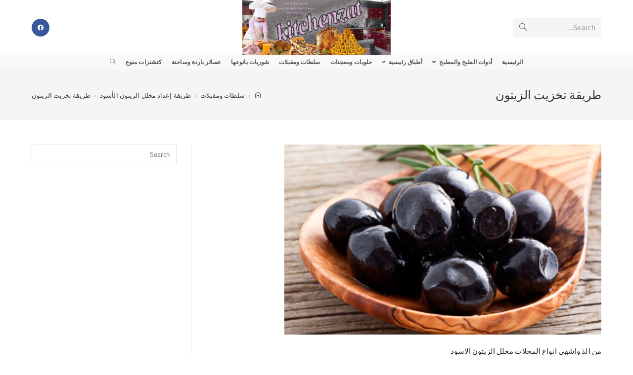

--- FILE ---
content_type: text/html; charset=UTF-8
request_url: https://www.kitchenzat.com/preparation-method-pickled-black-olives/0black_olives1/
body_size: 16569
content:
<!DOCTYPE html>
<html class="html" dir="rtl" lang="ar">
<head>
	<meta charset="UTF-8">
	<link rel="profile" href="https://gmpg.org/xfn/11">

	<meta name='robots' content='index, follow, max-image-preview:large, max-snippet:-1, max-video-preview:-1' />
<meta name="viewport" content="width=device-width, initial-scale=1">
	<!-- This site is optimized with the Yoast SEO plugin v21.5 - https://yoast.com/wordpress/plugins/seo/ -->
	<title>طريقة تخزيت الزيتون - كيتشنزات - Kitchenzat</title>
	<link rel="canonical" href="https://www.kitchenzat.com/preparation-method-pickled-black-olives/0black_olives1/" />
	<meta property="og:locale" content="ar_AR" />
	<meta property="og:type" content="article" />
	<meta property="og:title" content="طريقة تخزيت الزيتون - كيتشنزات - Kitchenzat" />
	<meta property="og:description" content="Olive storage with salt water" />
	<meta property="og:url" content="https://www.kitchenzat.com/preparation-method-pickled-black-olives/0black_olives1/" />
	<meta property="og:site_name" content="كيتشنزات - Kitchenzat" />
	<meta property="article:publisher" content="https://facebook.com/Kitchenzat" />
	<meta property="article:modified_time" content="2016-11-24T10:55:29+00:00" />
	<meta property="og:image" content="https://www.kitchenzat.com/preparation-method-pickled-black-olives/0black_olives1" />
	<meta property="og:image:width" content="641" />
	<meta property="og:image:height" content="385" />
	<meta property="og:image:type" content="image/jpeg" />
	<script type="application/ld+json" class="yoast-schema-graph">{"@context":"https://schema.org","@graph":[{"@type":"WebPage","@id":"https://www.kitchenzat.com/preparation-method-pickled-black-olives/0black_olives1/","url":"https://www.kitchenzat.com/preparation-method-pickled-black-olives/0black_olives1/","name":"طريقة تخزيت الزيتون - كيتشنزات - Kitchenzat","isPartOf":{"@id":"https://www.kitchenzat.com/#website"},"primaryImageOfPage":{"@id":"https://www.kitchenzat.com/preparation-method-pickled-black-olives/0black_olives1/#primaryimage"},"image":{"@id":"https://www.kitchenzat.com/preparation-method-pickled-black-olives/0black_olives1/#primaryimage"},"thumbnailUrl":"https://www.kitchenzat.com/wp-content/uploads/2016/11/0black_olives1.jpg","datePublished":"2016-11-24T10:18:58+00:00","dateModified":"2016-11-24T10:55:29+00:00","breadcrumb":{"@id":"https://www.kitchenzat.com/preparation-method-pickled-black-olives/0black_olives1/#breadcrumb"},"inLanguage":"ar","potentialAction":[{"@type":"ReadAction","target":["https://www.kitchenzat.com/preparation-method-pickled-black-olives/0black_olives1/"]}]},{"@type":"ImageObject","inLanguage":"ar","@id":"https://www.kitchenzat.com/preparation-method-pickled-black-olives/0black_olives1/#primaryimage","url":"https://www.kitchenzat.com/wp-content/uploads/2016/11/0black_olives1.jpg","contentUrl":"https://www.kitchenzat.com/wp-content/uploads/2016/11/0black_olives1.jpg","width":641,"height":385,"caption":"Olive storage with salt water"},{"@type":"BreadcrumbList","@id":"https://www.kitchenzat.com/preparation-method-pickled-black-olives/0black_olives1/#breadcrumb","itemListElement":[{"@type":"ListItem","position":1,"name":"كتشنزات - Kitchenzat","item":"https://www.kitchenzat.com/"},{"@type":"ListItem","position":2,"name":"طريقة إعداد مخلل الزيتون الأسود","item":"https://www.kitchenzat.com/preparation-method-pickled-black-olives/"},{"@type":"ListItem","position":3,"name":"طريقة تخزيت الزيتون"}]},{"@type":"WebSite","@id":"https://www.kitchenzat.com/#website","url":"https://www.kitchenzat.com/","name":"كيتشنزات - Kitchenzat","description":"كيتشنزات مطبخ جامع لكل مالذ وطاب من اشهى المأكولات من الطبخ و المقبلات و الحلويات بالاضافة الى مستلزمات المطبخ matbakh","publisher":{"@id":"https://www.kitchenzat.com/#organization"},"potentialAction":[{"@type":"SearchAction","target":{"@type":"EntryPoint","urlTemplate":"https://www.kitchenzat.com/?s={search_term_string}"},"query-input":"required name=search_term_string"}],"inLanguage":"ar"},{"@type":"Organization","@id":"https://www.kitchenzat.com/#organization","name":"كيتشنزات - Kitchenzat","url":"https://www.kitchenzat.com/","logo":{"@type":"ImageObject","inLanguage":"ar","@id":"https://www.kitchenzat.com/#/schema/logo/image/","url":"https://www.kitchenzat.com/wp-content/uploads/2018/05/kitchenzat.jpg","contentUrl":"https://www.kitchenzat.com/wp-content/uploads/2018/05/kitchenzat.jpg","width":851,"height":315,"caption":"كيتشنزات - Kitchenzat"},"image":{"@id":"https://www.kitchenzat.com/#/schema/logo/image/"},"sameAs":["https://facebook.com/Kitchenzat"]}]}</script>
	<!-- / Yoast SEO plugin. -->


<link rel='dns-prefetch' href='//stats.wp.com' />
<link rel='dns-prefetch' href='//v0.wordpress.com' />
<link rel='dns-prefetch' href='//jetpack.wordpress.com' />
<link rel='dns-prefetch' href='//s0.wp.com' />
<link rel='dns-prefetch' href='//public-api.wordpress.com' />
<link rel='dns-prefetch' href='//0.gravatar.com' />
<link rel='dns-prefetch' href='//1.gravatar.com' />
<link rel='dns-prefetch' href='//2.gravatar.com' />
<link rel="alternate" type="application/rss+xml" title="كيتشنزات - Kitchenzat &laquo; الخلاصة" href="https://www.kitchenzat.com/feed/" />
<link rel="alternate" type="application/rss+xml" title="كيتشنزات - Kitchenzat &laquo; خلاصة التعليقات" href="https://www.kitchenzat.com/comments/feed/" />
<link rel="alternate" type="application/rss+xml" title="كيتشنزات - Kitchenzat &laquo; طريقة تخزيت الزيتون خلاصة التعليقات" href="https://www.kitchenzat.com/preparation-method-pickled-black-olives/0black_olives1/feed/" />
<script>
window._wpemojiSettings = {"baseUrl":"https:\/\/s.w.org\/images\/core\/emoji\/14.0.0\/72x72\/","ext":".png","svgUrl":"https:\/\/s.w.org\/images\/core\/emoji\/14.0.0\/svg\/","svgExt":".svg","source":{"concatemoji":"https:\/\/www.kitchenzat.com\/wp-includes\/js\/wp-emoji-release.min.js?ver=6.3.7"}};
/*! This file is auto-generated */
!function(i,n){var o,s,e;function c(e){try{var t={supportTests:e,timestamp:(new Date).valueOf()};sessionStorage.setItem(o,JSON.stringify(t))}catch(e){}}function p(e,t,n){e.clearRect(0,0,e.canvas.width,e.canvas.height),e.fillText(t,0,0);var t=new Uint32Array(e.getImageData(0,0,e.canvas.width,e.canvas.height).data),r=(e.clearRect(0,0,e.canvas.width,e.canvas.height),e.fillText(n,0,0),new Uint32Array(e.getImageData(0,0,e.canvas.width,e.canvas.height).data));return t.every(function(e,t){return e===r[t]})}function u(e,t,n){switch(t){case"flag":return n(e,"\ud83c\udff3\ufe0f\u200d\u26a7\ufe0f","\ud83c\udff3\ufe0f\u200b\u26a7\ufe0f")?!1:!n(e,"\ud83c\uddfa\ud83c\uddf3","\ud83c\uddfa\u200b\ud83c\uddf3")&&!n(e,"\ud83c\udff4\udb40\udc67\udb40\udc62\udb40\udc65\udb40\udc6e\udb40\udc67\udb40\udc7f","\ud83c\udff4\u200b\udb40\udc67\u200b\udb40\udc62\u200b\udb40\udc65\u200b\udb40\udc6e\u200b\udb40\udc67\u200b\udb40\udc7f");case"emoji":return!n(e,"\ud83e\udef1\ud83c\udffb\u200d\ud83e\udef2\ud83c\udfff","\ud83e\udef1\ud83c\udffb\u200b\ud83e\udef2\ud83c\udfff")}return!1}function f(e,t,n){var r="undefined"!=typeof WorkerGlobalScope&&self instanceof WorkerGlobalScope?new OffscreenCanvas(300,150):i.createElement("canvas"),a=r.getContext("2d",{willReadFrequently:!0}),o=(a.textBaseline="top",a.font="600 32px Arial",{});return e.forEach(function(e){o[e]=t(a,e,n)}),o}function t(e){var t=i.createElement("script");t.src=e,t.defer=!0,i.head.appendChild(t)}"undefined"!=typeof Promise&&(o="wpEmojiSettingsSupports",s=["flag","emoji"],n.supports={everything:!0,everythingExceptFlag:!0},e=new Promise(function(e){i.addEventListener("DOMContentLoaded",e,{once:!0})}),new Promise(function(t){var n=function(){try{var e=JSON.parse(sessionStorage.getItem(o));if("object"==typeof e&&"number"==typeof e.timestamp&&(new Date).valueOf()<e.timestamp+604800&&"object"==typeof e.supportTests)return e.supportTests}catch(e){}return null}();if(!n){if("undefined"!=typeof Worker&&"undefined"!=typeof OffscreenCanvas&&"undefined"!=typeof URL&&URL.createObjectURL&&"undefined"!=typeof Blob)try{var e="postMessage("+f.toString()+"("+[JSON.stringify(s),u.toString(),p.toString()].join(",")+"));",r=new Blob([e],{type:"text/javascript"}),a=new Worker(URL.createObjectURL(r),{name:"wpTestEmojiSupports"});return void(a.onmessage=function(e){c(n=e.data),a.terminate(),t(n)})}catch(e){}c(n=f(s,u,p))}t(n)}).then(function(e){for(var t in e)n.supports[t]=e[t],n.supports.everything=n.supports.everything&&n.supports[t],"flag"!==t&&(n.supports.everythingExceptFlag=n.supports.everythingExceptFlag&&n.supports[t]);n.supports.everythingExceptFlag=n.supports.everythingExceptFlag&&!n.supports.flag,n.DOMReady=!1,n.readyCallback=function(){n.DOMReady=!0}}).then(function(){return e}).then(function(){var e;n.supports.everything||(n.readyCallback(),(e=n.source||{}).concatemoji?t(e.concatemoji):e.wpemoji&&e.twemoji&&(t(e.twemoji),t(e.wpemoji)))}))}((window,document),window._wpemojiSettings);
</script>
<style>
img.wp-smiley,
img.emoji {
	display: inline !important;
	border: none !important;
	box-shadow: none !important;
	height: 1em !important;
	width: 1em !important;
	margin: 0 0.07em !important;
	vertical-align: -0.1em !important;
	background: none !important;
	padding: 0 !important;
}
</style>
	<link rel='stylesheet' id='wp-block-library-rtl-css' href='https://www.kitchenzat.com/wp-includes/css/dist/block-library/style-rtl.min.css?ver=6.3.7' media='all' />
<style id='wp-block-library-inline-css'>
.has-text-align-justify{text-align:justify;}
</style>
<style id='wp-block-library-theme-inline-css'>
.wp-block-audio figcaption{color:#555;font-size:13px;text-align:center}.is-dark-theme .wp-block-audio figcaption{color:hsla(0,0%,100%,.65)}.wp-block-audio{margin:0 0 1em}.wp-block-code{border:1px solid #ccc;border-radius:4px;font-family:Menlo,Consolas,monaco,monospace;padding:.8em 1em}.wp-block-embed figcaption{color:#555;font-size:13px;text-align:center}.is-dark-theme .wp-block-embed figcaption{color:hsla(0,0%,100%,.65)}.wp-block-embed{margin:0 0 1em}.blocks-gallery-caption{color:#555;font-size:13px;text-align:center}.is-dark-theme .blocks-gallery-caption{color:hsla(0,0%,100%,.65)}.wp-block-image figcaption{color:#555;font-size:13px;text-align:center}.is-dark-theme .wp-block-image figcaption{color:hsla(0,0%,100%,.65)}.wp-block-image{margin:0 0 1em}.wp-block-pullquote{border-bottom:4px solid;border-top:4px solid;color:currentColor;margin-bottom:1.75em}.wp-block-pullquote cite,.wp-block-pullquote footer,.wp-block-pullquote__citation{color:currentColor;font-size:.8125em;font-style:normal;text-transform:uppercase}.wp-block-quote{border-left:.25em solid;margin:0 0 1.75em;padding-left:1em}.wp-block-quote cite,.wp-block-quote footer{color:currentColor;font-size:.8125em;font-style:normal;position:relative}.wp-block-quote.has-text-align-right{border-left:none;border-right:.25em solid;padding-left:0;padding-right:1em}.wp-block-quote.has-text-align-center{border:none;padding-left:0}.wp-block-quote.is-large,.wp-block-quote.is-style-large,.wp-block-quote.is-style-plain{border:none}.wp-block-search .wp-block-search__label{font-weight:700}.wp-block-search__button{border:1px solid #ccc;padding:.375em .625em}:where(.wp-block-group.has-background){padding:1.25em 2.375em}.wp-block-separator.has-css-opacity{opacity:.4}.wp-block-separator{border:none;border-bottom:2px solid;margin-left:auto;margin-right:auto}.wp-block-separator.has-alpha-channel-opacity{opacity:1}.wp-block-separator:not(.is-style-wide):not(.is-style-dots){width:100px}.wp-block-separator.has-background:not(.is-style-dots){border-bottom:none;height:1px}.wp-block-separator.has-background:not(.is-style-wide):not(.is-style-dots){height:2px}.wp-block-table{margin:0 0 1em}.wp-block-table td,.wp-block-table th{word-break:normal}.wp-block-table figcaption{color:#555;font-size:13px;text-align:center}.is-dark-theme .wp-block-table figcaption{color:hsla(0,0%,100%,.65)}.wp-block-video figcaption{color:#555;font-size:13px;text-align:center}.is-dark-theme .wp-block-video figcaption{color:hsla(0,0%,100%,.65)}.wp-block-video{margin:0 0 1em}.wp-block-template-part.has-background{margin-bottom:0;margin-top:0;padding:1.25em 2.375em}
</style>
<link rel='stylesheet' id='mediaelement-css' href='https://www.kitchenzat.com/wp-includes/js/mediaelement/mediaelementplayer-legacy.min.css?ver=4.2.17' media='all' />
<link rel='stylesheet' id='wp-mediaelement-css' href='https://www.kitchenzat.com/wp-includes/js/mediaelement/wp-mediaelement.min.css?ver=6.3.7' media='all' />
<style id='classic-theme-styles-inline-css'>
/*! This file is auto-generated */
.wp-block-button__link{color:#fff;background-color:#32373c;border-radius:9999px;box-shadow:none;text-decoration:none;padding:calc(.667em + 2px) calc(1.333em + 2px);font-size:1.125em}.wp-block-file__button{background:#32373c;color:#fff;text-decoration:none}
</style>
<style id='global-styles-inline-css'>
body{--wp--preset--color--black: #000000;--wp--preset--color--cyan-bluish-gray: #abb8c3;--wp--preset--color--white: #ffffff;--wp--preset--color--pale-pink: #f78da7;--wp--preset--color--vivid-red: #cf2e2e;--wp--preset--color--luminous-vivid-orange: #ff6900;--wp--preset--color--luminous-vivid-amber: #fcb900;--wp--preset--color--light-green-cyan: #7bdcb5;--wp--preset--color--vivid-green-cyan: #00d084;--wp--preset--color--pale-cyan-blue: #8ed1fc;--wp--preset--color--vivid-cyan-blue: #0693e3;--wp--preset--color--vivid-purple: #9b51e0;--wp--preset--gradient--vivid-cyan-blue-to-vivid-purple: linear-gradient(135deg,rgba(6,147,227,1) 0%,rgb(155,81,224) 100%);--wp--preset--gradient--light-green-cyan-to-vivid-green-cyan: linear-gradient(135deg,rgb(122,220,180) 0%,rgb(0,208,130) 100%);--wp--preset--gradient--luminous-vivid-amber-to-luminous-vivid-orange: linear-gradient(135deg,rgba(252,185,0,1) 0%,rgba(255,105,0,1) 100%);--wp--preset--gradient--luminous-vivid-orange-to-vivid-red: linear-gradient(135deg,rgba(255,105,0,1) 0%,rgb(207,46,46) 100%);--wp--preset--gradient--very-light-gray-to-cyan-bluish-gray: linear-gradient(135deg,rgb(238,238,238) 0%,rgb(169,184,195) 100%);--wp--preset--gradient--cool-to-warm-spectrum: linear-gradient(135deg,rgb(74,234,220) 0%,rgb(151,120,209) 20%,rgb(207,42,186) 40%,rgb(238,44,130) 60%,rgb(251,105,98) 80%,rgb(254,248,76) 100%);--wp--preset--gradient--blush-light-purple: linear-gradient(135deg,rgb(255,206,236) 0%,rgb(152,150,240) 100%);--wp--preset--gradient--blush-bordeaux: linear-gradient(135deg,rgb(254,205,165) 0%,rgb(254,45,45) 50%,rgb(107,0,62) 100%);--wp--preset--gradient--luminous-dusk: linear-gradient(135deg,rgb(255,203,112) 0%,rgb(199,81,192) 50%,rgb(65,88,208) 100%);--wp--preset--gradient--pale-ocean: linear-gradient(135deg,rgb(255,245,203) 0%,rgb(182,227,212) 50%,rgb(51,167,181) 100%);--wp--preset--gradient--electric-grass: linear-gradient(135deg,rgb(202,248,128) 0%,rgb(113,206,126) 100%);--wp--preset--gradient--midnight: linear-gradient(135deg,rgb(2,3,129) 0%,rgb(40,116,252) 100%);--wp--preset--font-size--small: 13px;--wp--preset--font-size--medium: 20px;--wp--preset--font-size--large: 36px;--wp--preset--font-size--x-large: 42px;--wp--preset--spacing--20: 0.44rem;--wp--preset--spacing--30: 0.67rem;--wp--preset--spacing--40: 1rem;--wp--preset--spacing--50: 1.5rem;--wp--preset--spacing--60: 2.25rem;--wp--preset--spacing--70: 3.38rem;--wp--preset--spacing--80: 5.06rem;--wp--preset--shadow--natural: 6px 6px 9px rgba(0, 0, 0, 0.2);--wp--preset--shadow--deep: 12px 12px 50px rgba(0, 0, 0, 0.4);--wp--preset--shadow--sharp: 6px 6px 0px rgba(0, 0, 0, 0.2);--wp--preset--shadow--outlined: 6px 6px 0px -3px rgba(255, 255, 255, 1), 6px 6px rgba(0, 0, 0, 1);--wp--preset--shadow--crisp: 6px 6px 0px rgba(0, 0, 0, 1);}:where(.is-layout-flex){gap: 0.5em;}:where(.is-layout-grid){gap: 0.5em;}body .is-layout-flow > .alignleft{float: left;margin-inline-start: 0;margin-inline-end: 2em;}body .is-layout-flow > .alignright{float: right;margin-inline-start: 2em;margin-inline-end: 0;}body .is-layout-flow > .aligncenter{margin-left: auto !important;margin-right: auto !important;}body .is-layout-constrained > .alignleft{float: left;margin-inline-start: 0;margin-inline-end: 2em;}body .is-layout-constrained > .alignright{float: right;margin-inline-start: 2em;margin-inline-end: 0;}body .is-layout-constrained > .aligncenter{margin-left: auto !important;margin-right: auto !important;}body .is-layout-constrained > :where(:not(.alignleft):not(.alignright):not(.alignfull)){max-width: var(--wp--style--global--content-size);margin-left: auto !important;margin-right: auto !important;}body .is-layout-constrained > .alignwide{max-width: var(--wp--style--global--wide-size);}body .is-layout-flex{display: flex;}body .is-layout-flex{flex-wrap: wrap;align-items: center;}body .is-layout-flex > *{margin: 0;}body .is-layout-grid{display: grid;}body .is-layout-grid > *{margin: 0;}:where(.wp-block-columns.is-layout-flex){gap: 2em;}:where(.wp-block-columns.is-layout-grid){gap: 2em;}:where(.wp-block-post-template.is-layout-flex){gap: 1.25em;}:where(.wp-block-post-template.is-layout-grid){gap: 1.25em;}.has-black-color{color: var(--wp--preset--color--black) !important;}.has-cyan-bluish-gray-color{color: var(--wp--preset--color--cyan-bluish-gray) !important;}.has-white-color{color: var(--wp--preset--color--white) !important;}.has-pale-pink-color{color: var(--wp--preset--color--pale-pink) !important;}.has-vivid-red-color{color: var(--wp--preset--color--vivid-red) !important;}.has-luminous-vivid-orange-color{color: var(--wp--preset--color--luminous-vivid-orange) !important;}.has-luminous-vivid-amber-color{color: var(--wp--preset--color--luminous-vivid-amber) !important;}.has-light-green-cyan-color{color: var(--wp--preset--color--light-green-cyan) !important;}.has-vivid-green-cyan-color{color: var(--wp--preset--color--vivid-green-cyan) !important;}.has-pale-cyan-blue-color{color: var(--wp--preset--color--pale-cyan-blue) !important;}.has-vivid-cyan-blue-color{color: var(--wp--preset--color--vivid-cyan-blue) !important;}.has-vivid-purple-color{color: var(--wp--preset--color--vivid-purple) !important;}.has-black-background-color{background-color: var(--wp--preset--color--black) !important;}.has-cyan-bluish-gray-background-color{background-color: var(--wp--preset--color--cyan-bluish-gray) !important;}.has-white-background-color{background-color: var(--wp--preset--color--white) !important;}.has-pale-pink-background-color{background-color: var(--wp--preset--color--pale-pink) !important;}.has-vivid-red-background-color{background-color: var(--wp--preset--color--vivid-red) !important;}.has-luminous-vivid-orange-background-color{background-color: var(--wp--preset--color--luminous-vivid-orange) !important;}.has-luminous-vivid-amber-background-color{background-color: var(--wp--preset--color--luminous-vivid-amber) !important;}.has-light-green-cyan-background-color{background-color: var(--wp--preset--color--light-green-cyan) !important;}.has-vivid-green-cyan-background-color{background-color: var(--wp--preset--color--vivid-green-cyan) !important;}.has-pale-cyan-blue-background-color{background-color: var(--wp--preset--color--pale-cyan-blue) !important;}.has-vivid-cyan-blue-background-color{background-color: var(--wp--preset--color--vivid-cyan-blue) !important;}.has-vivid-purple-background-color{background-color: var(--wp--preset--color--vivid-purple) !important;}.has-black-border-color{border-color: var(--wp--preset--color--black) !important;}.has-cyan-bluish-gray-border-color{border-color: var(--wp--preset--color--cyan-bluish-gray) !important;}.has-white-border-color{border-color: var(--wp--preset--color--white) !important;}.has-pale-pink-border-color{border-color: var(--wp--preset--color--pale-pink) !important;}.has-vivid-red-border-color{border-color: var(--wp--preset--color--vivid-red) !important;}.has-luminous-vivid-orange-border-color{border-color: var(--wp--preset--color--luminous-vivid-orange) !important;}.has-luminous-vivid-amber-border-color{border-color: var(--wp--preset--color--luminous-vivid-amber) !important;}.has-light-green-cyan-border-color{border-color: var(--wp--preset--color--light-green-cyan) !important;}.has-vivid-green-cyan-border-color{border-color: var(--wp--preset--color--vivid-green-cyan) !important;}.has-pale-cyan-blue-border-color{border-color: var(--wp--preset--color--pale-cyan-blue) !important;}.has-vivid-cyan-blue-border-color{border-color: var(--wp--preset--color--vivid-cyan-blue) !important;}.has-vivid-purple-border-color{border-color: var(--wp--preset--color--vivid-purple) !important;}.has-vivid-cyan-blue-to-vivid-purple-gradient-background{background: var(--wp--preset--gradient--vivid-cyan-blue-to-vivid-purple) !important;}.has-light-green-cyan-to-vivid-green-cyan-gradient-background{background: var(--wp--preset--gradient--light-green-cyan-to-vivid-green-cyan) !important;}.has-luminous-vivid-amber-to-luminous-vivid-orange-gradient-background{background: var(--wp--preset--gradient--luminous-vivid-amber-to-luminous-vivid-orange) !important;}.has-luminous-vivid-orange-to-vivid-red-gradient-background{background: var(--wp--preset--gradient--luminous-vivid-orange-to-vivid-red) !important;}.has-very-light-gray-to-cyan-bluish-gray-gradient-background{background: var(--wp--preset--gradient--very-light-gray-to-cyan-bluish-gray) !important;}.has-cool-to-warm-spectrum-gradient-background{background: var(--wp--preset--gradient--cool-to-warm-spectrum) !important;}.has-blush-light-purple-gradient-background{background: var(--wp--preset--gradient--blush-light-purple) !important;}.has-blush-bordeaux-gradient-background{background: var(--wp--preset--gradient--blush-bordeaux) !important;}.has-luminous-dusk-gradient-background{background: var(--wp--preset--gradient--luminous-dusk) !important;}.has-pale-ocean-gradient-background{background: var(--wp--preset--gradient--pale-ocean) !important;}.has-electric-grass-gradient-background{background: var(--wp--preset--gradient--electric-grass) !important;}.has-midnight-gradient-background{background: var(--wp--preset--gradient--midnight) !important;}.has-small-font-size{font-size: var(--wp--preset--font-size--small) !important;}.has-medium-font-size{font-size: var(--wp--preset--font-size--medium) !important;}.has-large-font-size{font-size: var(--wp--preset--font-size--large) !important;}.has-x-large-font-size{font-size: var(--wp--preset--font-size--x-large) !important;}
.wp-block-navigation a:where(:not(.wp-element-button)){color: inherit;}
:where(.wp-block-post-template.is-layout-flex){gap: 1.25em;}:where(.wp-block-post-template.is-layout-grid){gap: 1.25em;}
:where(.wp-block-columns.is-layout-flex){gap: 2em;}:where(.wp-block-columns.is-layout-grid){gap: 2em;}
.wp-block-pullquote{font-size: 1.5em;line-height: 1.6;}
</style>
<link rel='stylesheet' id='font-awesome-css' href='https://www.kitchenzat.com/wp-content/themes/oceanwp/assets/fonts/fontawesome/css/all.min.css?ver=5.15.1' media='all' />
<link rel='stylesheet' id='simple-line-icons-css' href='https://www.kitchenzat.com/wp-content/themes/oceanwp/assets/css/third/simple-line-icons.min.css?ver=2.4.0' media='all' />
<link rel='stylesheet' id='oceanwp-style-css' href='https://www.kitchenzat.com/wp-content/themes/oceanwp/assets/css/style.min.css?ver=3.5.1' media='all' />
<link rel='stylesheet' id='oceanwp-google-font-cairo-css' href='https://www.kitchenzat.com/wp-content/uploads/oceanwp-webfonts-css/1a0078aa1fd9e9b2e65be7848ec1a4f2.css?ver=6.3.7' media='all' />
<link rel='stylesheet' id='oe-widgets-style-css' href='https://www.kitchenzat.com/wp-content/plugins/ocean-extra/assets/css/widgets.css?ver=6.3.7' media='all' />
<link rel='stylesheet' id='oe-widgets-style-rtl-css' href='https://www.kitchenzat.com/wp-content/plugins/ocean-extra/assets/css/rtl.css?ver=6.3.7' media='all' />
<link rel='stylesheet' id='oss-social-share-style-css' href='https://www.kitchenzat.com/wp-content/plugins/ocean-social-sharing/assets/css/style.min.css?ver=6.3.7' media='all' />
<link rel='stylesheet' id='oss-social-share-rtl-css' href='https://www.kitchenzat.com/wp-content/plugins/ocean-social-sharing/assets/css/rtl.css?ver=6.3.7' media='all' />
<link rel='stylesheet' id='jetpack_css-rtl-css' href='https://www.kitchenzat.com/wp-content/plugins/jetpack/css/jetpack-rtl.css?ver=12.8.2' media='all' />
<script src='https://www.kitchenzat.com/wp-includes/js/jquery/jquery.min.js?ver=3.7.0' id='jquery-core-js'></script>
<script src='https://www.kitchenzat.com/wp-includes/js/jquery/jquery-migrate.min.js?ver=3.4.1' id='jquery-migrate-js'></script>
<link rel="https://api.w.org/" href="https://www.kitchenzat.com/wp-json/" /><link rel="alternate" type="application/json" href="https://www.kitchenzat.com/wp-json/wp/v2/media/3081" /><link rel="EditURI" type="application/rsd+xml" title="RSD" href="https://www.kitchenzat.com/xmlrpc.php?rsd" />
<link rel="stylesheet" href="https://www.kitchenzat.com/wp-content/themes/oceanwp/rtl.css" media="screen" /><meta name="generator" content="WordPress 6.3.7" />
<link rel='shortlink' href='https://www.kitchenzat.com/?p=3081' />
<link rel="alternate" type="application/json+oembed" href="https://www.kitchenzat.com/wp-json/oembed/1.0/embed?url=https%3A%2F%2Fwww.kitchenzat.com%2Fpreparation-method-pickled-black-olives%2F0black_olives1%2F" />
<link rel="alternate" type="text/xml+oembed" href="https://www.kitchenzat.com/wp-json/oembed/1.0/embed?url=https%3A%2F%2Fwww.kitchenzat.com%2Fpreparation-method-pickled-black-olives%2F0black_olives1%2F&#038;format=xml" />
	<style>img#wpstats{display:none}</style>
		<meta name="generator" content="Elementor 3.17.3; features: e_dom_optimization, e_optimized_assets_loading, additional_custom_breakpoints; settings: css_print_method-external, google_font-enabled, font_display-auto">
<link rel="icon" href="https://www.kitchenzat.com/wp-content/uploads/2018/05/cropped-kitchenzat-512-1-32x32.jpg" sizes="32x32" />
<link rel="icon" href="https://www.kitchenzat.com/wp-content/uploads/2018/05/cropped-kitchenzat-512-1-192x192.jpg" sizes="192x192" />
<link rel="apple-touch-icon" href="https://www.kitchenzat.com/wp-content/uploads/2018/05/cropped-kitchenzat-512-1-180x180.jpg" />
<meta name="msapplication-TileImage" content="https://www.kitchenzat.com/wp-content/uploads/2018/05/cropped-kitchenzat-512-1-270x270.jpg" />
<!-- OceanWP CSS -->
<style type="text/css">
/* General CSS */a:hover,a.light:hover,.theme-heading .text::before,.theme-heading .text::after,#top-bar-content >a:hover,#top-bar-social li.oceanwp-email a:hover,#site-navigation-wrap .dropdown-menu >li >a:hover,#site-header.medium-header #medium-searchform button:hover,.oceanwp-mobile-menu-icon a:hover,.blog-entry.post .blog-entry-header .entry-title a:hover,.blog-entry.post .blog-entry-readmore a:hover,.blog-entry.thumbnail-entry .blog-entry-category a,ul.meta li a:hover,.dropcap,.single nav.post-navigation .nav-links .title,body .related-post-title a:hover,body #wp-calendar caption,body .contact-info-widget.default i,body .contact-info-widget.big-icons i,body .custom-links-widget .oceanwp-custom-links li a:hover,body .custom-links-widget .oceanwp-custom-links li a:hover:before,body .posts-thumbnails-widget li a:hover,body .social-widget li.oceanwp-email a:hover,.comment-author .comment-meta .comment-reply-link,#respond #cancel-comment-reply-link:hover,#footer-widgets .footer-box a:hover,#footer-bottom a:hover,#footer-bottom #footer-bottom-menu a:hover,.sidr a:hover,.sidr-class-dropdown-toggle:hover,.sidr-class-menu-item-has-children.active >a,.sidr-class-menu-item-has-children.active >a >.sidr-class-dropdown-toggle,input[type=checkbox]:checked:before{color:#dd3333}.single nav.post-navigation .nav-links .title .owp-icon use,.blog-entry.post .blog-entry-readmore a:hover .owp-icon use,body .contact-info-widget.default .owp-icon use,body .contact-info-widget.big-icons .owp-icon use{stroke:#dd3333}input[type="button"],input[type="reset"],input[type="submit"],button[type="submit"],.button,#site-navigation-wrap .dropdown-menu >li.btn >a >span,.thumbnail:hover i,.post-quote-content,.omw-modal .omw-close-modal,body .contact-info-widget.big-icons li:hover i,body div.wpforms-container-full .wpforms-form input[type=submit],body div.wpforms-container-full .wpforms-form button[type=submit],body div.wpforms-container-full .wpforms-form .wpforms-page-button{background-color:#dd3333}.thumbnail:hover .link-post-svg-icon{background-color:#dd3333}body .contact-info-widget.big-icons li:hover .owp-icon{background-color:#dd3333}.widget-title{border-color:#dd3333}blockquote{border-color:#dd3333}#searchform-dropdown{border-color:#dd3333}.dropdown-menu .sub-menu{border-color:#dd3333}.blog-entry.large-entry .blog-entry-readmore a:hover{border-color:#dd3333}.oceanwp-newsletter-form-wrap input[type="email"]:focus{border-color:#dd3333}.social-widget li.oceanwp-email a:hover{border-color:#dd3333}#respond #cancel-comment-reply-link:hover{border-color:#dd3333}body .contact-info-widget.big-icons li:hover i{border-color:#dd3333}#footer-widgets .oceanwp-newsletter-form-wrap input[type="email"]:focus{border-color:#dd3333}blockquote,.wp-block-quote{border-left-color:#dd3333}body .contact-info-widget.big-icons li:hover .owp-icon{border-color:#dd3333}/* Header CSS */#site-header.medium-header .top-header-wrap{padding:0}#site-header.medium-header #site-navigation-wrap .dropdown-menu >li >a,#site-header.medium-header .oceanwp-mobile-menu-icon a{line-height:30px}#site-header.medium-header #site-navigation-wrap .dropdown-menu >li >a{padding:0 10px 0 10px}#site-header.has-header-media .overlay-header-media{background-color:rgba(0,0,0,0.5)}#site-logo #site-logo-inner a img,#site-header.center-header #site-navigation-wrap .middle-site-logo a img{max-width:300px}#site-header #site-logo #site-logo-inner a img,#site-header.center-header #site-navigation-wrap .middle-site-logo a img{max-height:300px}#site-navigation-wrap .dropdown-menu >li >a{padding:0 12px}/* Typography CSS */body{font-family:Cairo;font-size:15px;color:#232323;letter-spacing:.1px}h1,h2,h3,h4,h5,h6,.theme-heading,.widget-title,.oceanwp-widget-recent-posts-title,.comment-reply-title,.entry-title,.sidebar-box .widget-title{font-family:Cairo;font-weight:700;letter-spacing:.1px}#site-navigation-wrap .dropdown-menu >li >a,#site-header.full_screen-header .fs-dropdown-menu >li >a,#site-header.top-header #site-navigation-wrap .dropdown-menu >li >a,#site-header.center-header #site-navigation-wrap .dropdown-menu >li >a,#site-header.medium-header #site-navigation-wrap .dropdown-menu >li >a,.oceanwp-mobile-menu-icon a{font-family:Cairo;font-weight:700;font-size:12px;letter-spacing:.1px}.dropdown-menu ul li a.menu-link,#site-header.full_screen-header .fs-dropdown-menu ul.sub-menu li a{letter-spacing:.1px}.sidr-class-dropdown-menu li a,a.sidr-class-toggle-sidr-close,#mobile-dropdown ul li a,body #mobile-fullscreen ul li a{letter-spacing:.1px}.page-header .page-header-title,.page-header.background-image-page-header .page-header-title{font-family:Cairo;letter-spacing:.1px}.page-header .page-subheading{font-family:Cairo;letter-spacing:.1px}.site-breadcrumbs{font-family:Cairo;letter-spacing:.1px}.blog-entry.post .blog-entry-header .entry-title a{font-family:Cairo;letter-spacing:.1px}.single-post .entry-title{font-family:Cairo;letter-spacing:.1px}.sidebar-box .widget-title{font-family:Cairo;letter-spacing:.1px}.sidebar-box,.footer-box{font-family:Cairo;letter-spacing:.1px}#footer-widgets .footer-box .widget-title{font-family:Cairo;letter-spacing:.1px}
</style></head>

<body data-rsssl=1 class="rtl attachment attachment-template-default single single-attachment postid-3081 attachmentid-3081 attachment-jpeg wp-custom-logo wp-embed-responsive oceanwp-theme fullscreen-mobile medium-header-style default-breakpoint has-sidebar content-right-sidebar has-breadcrumbs elementor-default elementor-kit-3561" itemscope="itemscope" itemtype="https://schema.org/WebPage">

	
	
	<div id="outer-wrap" class="site clr">

		<a class="skip-link screen-reader-text" href="#main">Skip to content</a>

		
		<div id="wrap" class="clr">

			
			
<header id="site-header" class="medium-header has-social hidden-menu effect-one clr" data-height="74" itemscope="itemscope" itemtype="https://schema.org/WPHeader" role="banner">

	
		

<div id="site-header-inner" class="clr">

	
		<div class="top-header-wrap clr">
			<div class="container clr">
				<div class="top-header-inner clr">

					
						<div class="top-col clr col-1">

							
<div id="medium-searchform" class="header-searchform-wrap clr">
	<form  id="medh-search" method="get" action="https://www.kitchenzat.com/" class="header-searchform" aria-label="Website search form">
		<label for="medh-input">Search...</label>
		<input aria-labelledby="medh-search medh-input" id="medh-input" type="search" name="s" autocomplete="off" value="" />
		<button class="search-submit"><i class=" icon-magnifier" aria-hidden="true" role="img"></i><span class="screen-reader-text">Submit search</span></button>
		<div class="search-bg"></div>
					</form>
</div><!-- #medium-searchform -->

						</div>

						
						<div class="top-col clr col-2 logo-col">

							

<div id="site-logo" class="clr has-responsive-logo" itemscope itemtype="https://schema.org/Brand" >

	
	<div id="site-logo-inner" class="clr">

		<a href="https://www.kitchenzat.com/" class="custom-logo-link" rel="home"><img width="851" height="315" src="https://www.kitchenzat.com/wp-content/uploads/2018/05/kitchenzat.jpg" class="custom-logo" alt="كيتشنزات &#8211; Kitchenzat" decoding="async" fetchpriority="high" srcset="https://www.kitchenzat.com/wp-content/uploads/2018/05/kitchenzat.jpg 1x, https://www.kitchenzat.com/wp-content/uploads/2018/05/kitchenzat.jpg 2x" sizes="(max-width: 851px) 100vw, 851px" /></a><a href="https://www.kitchenzat.com/" class="responsive-logo-link" rel="home"><img src="https://www.kitchenzat.com/wp-content/uploads/2018/05/kitchenzat.jpg" class="responsive-logo" width="851" height="315" alt="" /></a>
	</div><!-- #site-logo-inner -->

	
	
</div><!-- #site-logo -->


						</div>

						
						<div class="top-col clr col-3">

							
<div class="oceanwp-social-menu clr social-with-style">

	<div class="social-menu-inner clr colored">

		
			<ul aria-label="Social links">

				<li class="oceanwp-facebook"><a href="https://www.facebook.com/Kitchenzat" aria-label="Facebook (opens in a new tab)" target="_blank" rel="noopener noreferrer"><i class=" fab fa-facebook" aria-hidden="true" role="img"></i></a></li>
			</ul>

		
	</div>

</div>

						</div>

						
				</div>
			</div>
		</div>

		
	<div class="bottom-header-wrap clr">

					<div id="site-navigation-wrap" class="clr center-menu">
			
			
							<div class="container clr">
				
			<nav id="site-navigation" class="navigation main-navigation clr" itemscope="itemscope" itemtype="https://schema.org/SiteNavigationElement" role="navigation" >

				<ul id="menu-%d8%a7%d9%84%d8%aa%d8%b5%d9%86%d9%8a%d9%81%d8%a7%d8%aa" class="main-menu dropdown-menu sf-menu"><li id="menu-item-3530" class="menu-item menu-item-type-custom menu-item-object-custom menu-item-home menu-item-3530"><a href="https://www.kitchenzat.com/" class="menu-link"><span class="text-wrap">الرئيسية</span></a></li><li id="menu-item-95" class="menu-item menu-item-type-taxonomy menu-item-object-category menu-item-has-children dropdown menu-item-95 nav-no-click"><a href="https://www.kitchenzat.com/category/cooking-tools/" class="menu-link"><span class="text-wrap">أدوات الطبخ والمطبخ<i class="nav-arrow fa fa-angle-down" aria-hidden="true" role="img"></i></span></a>
<ul class="sub-menu">
	<li id="menu-item-96" class="menu-item menu-item-type-taxonomy menu-item-object-category menu-item-96"><a href="https://www.kitchenzat.com/category/cooking-tools/pots-and-skillet/" class="menu-link"><span class="text-wrap">القدر و المقلاة</span></a></li>	<li id="menu-item-97" class="menu-item menu-item-type-taxonomy menu-item-object-category menu-item-97"><a href="https://www.kitchenzat.com/category/cooking-tools/pints-%e2%80%8b%e2%80%8band-cooking-weights/" class="menu-link"><span class="text-wrap">مكاييل واوزان الطبخ</span></a></li></ul>
</li><li id="menu-item-98" class="menu-item menu-item-type-taxonomy menu-item-object-category menu-item-has-children dropdown menu-item-98 nav-no-click"><a href="https://www.kitchenzat.com/category/main-dishes/" class="menu-link"><span class="text-wrap">أطباق رئيسية<i class="nav-arrow fa fa-angle-down" aria-hidden="true" role="img"></i></span></a>
<ul class="sub-menu">
	<li id="menu-item-1707" class="menu-item menu-item-type-taxonomy menu-item-object-category menu-item-1707"><a href="https://www.kitchenzat.com/category/main-dishes/innovative-main-dishes/" class="menu-link"><span class="text-wrap">أطباق رئيسية مبتكرة</span></a></li>	<li id="menu-item-99" class="menu-item menu-item-type-taxonomy menu-item-object-category menu-item-99"><a href="https://www.kitchenzat.com/category/main-dishes/jordanian-main-dishes/" class="menu-link"><span class="text-wrap">اطباق رئيسية اردنية</span></a></li>	<li id="menu-item-1708" class="menu-item menu-item-type-taxonomy menu-item-object-category menu-item-1708"><a href="https://www.kitchenzat.com/category/main-dishes/%d8%a7%d8%b7%d8%a8%d8%a7%d9%82-%d8%b1%d8%a6%d9%8a%d8%b3%d9%8a%d8%a9-%d8%b3%d9%88%d8%b1%d9%8a%d8%a9/" class="menu-link"><span class="text-wrap">اطباق رئيسية سورية</span></a></li>	<li id="menu-item-100" class="menu-item menu-item-type-taxonomy menu-item-object-category menu-item-100"><a href="https://www.kitchenzat.com/category/main-dishes/main-dishes-palestinian/" class="menu-link"><span class="text-wrap">اطباق رئيسية فلسطينية</span></a></li>	<li id="menu-item-1706" class="menu-item menu-item-type-taxonomy menu-item-object-category menu-item-1706"><a href="https://www.kitchenzat.com/category/main-dishes/%d8%a3%d8%b7%d8%a8%d8%a7%d9%82-%d8%b1%d8%a6%d9%8a%d8%b3%d9%8a%d8%a9-%d8%ae%d9%84%d9%8a%d8%ac%d9%8a%d8%a9/" class="menu-link"><span class="text-wrap">أطباق رئيسية خليجية</span></a></li></ul>
</li><li id="menu-item-101" class="menu-item menu-item-type-taxonomy menu-item-object-category menu-item-101"><a href="https://www.kitchenzat.com/category/sweets-and-pastries/" class="menu-link"><span class="text-wrap">حلويات ومعجنات</span></a></li><li id="menu-item-102" class="menu-item menu-item-type-taxonomy menu-item-object-category menu-item-102"><a href="https://www.kitchenzat.com/category/authorities-and-garnish/" class="menu-link"><span class="text-wrap">سلطات ومقبلات</span></a></li><li id="menu-item-103" class="menu-item menu-item-type-taxonomy menu-item-object-category menu-item-103"><a href="https://www.kitchenzat.com/category/soups-of-all-kinds/" class="menu-link"><span class="text-wrap">شوربات بانوعها</span></a></li><li id="menu-item-104" class="menu-item menu-item-type-taxonomy menu-item-object-category menu-item-104"><a href="https://www.kitchenzat.com/category/cold-and-hot-drinks/" class="menu-link"><span class="text-wrap">عصائر باردة وساخنة</span></a></li><li id="menu-item-105" class="menu-item menu-item-type-taxonomy menu-item-object-category menu-item-105"><a href="https://www.kitchenzat.com/category/uncategorized/" class="menu-link"><span class="text-wrap">كتشنزات منوع</span></a></li><li class="search-toggle-li" ><a href="https://www.kitchenzat.com/#" class="site-search-toggle search-dropdown-toggle"><span class="screen-reader-text">Toggle website search</span><i class=" icon-magnifier" aria-hidden="true" role="img"></i></a></li></ul>
<div id="searchform-dropdown" class="header-searchform-wrap clr" >
	
<form aria-label="Search this website" role="search" method="get" class="searchform" action="https://www.kitchenzat.com/">	
	<input aria-label="Insert search query" type="search" id="ocean-search-form-1" class="field" autocomplete="off" placeholder="Search" name="s">
		</form>
</div><!-- #searchform-dropdown -->

			</nav><!-- #site-navigation -->

							</div>
				
			
					</div><!-- #site-navigation-wrap -->
			
		
	
		
	
	<div class="oceanwp-mobile-menu-icon clr mobile-right">

		
		
		
		<a href="https://www.kitchenzat.com/#mobile-menu-toggle" class="mobile-menu"  aria-label="Mobile Menu">
							<i class="fa fa-bars" aria-hidden="true"></i>
								<span class="oceanwp-text">القائمة</span>
				<span class="oceanwp-close-text">Close</span>
						</a>

		
		
		
	</div><!-- #oceanwp-mobile-menu-navbar -->

	

		
	</div>

</div><!-- #site-header-inner -->


		
		
</header><!-- #site-header -->


			
			<main id="main" class="site-main clr"  role="main">

				

<header class="page-header">

	
	<div class="container clr page-header-inner">

		
			<h1 class="page-header-title clr" itemprop="headline">طريقة تخزيت الزيتون</h1>

			
		
		<nav role="navigation" aria-label="Breadcrumbs" class="site-breadcrumbs clr position-"><ol class="trail-items" itemscope itemtype="http://schema.org/BreadcrumbList"><meta name="numberOfItems" content="4" /><meta name="itemListOrder" content="Ascending" /><li class="trail-item trail-begin" itemprop="itemListElement" itemscope itemtype="https://schema.org/ListItem"><a href="https://www.kitchenzat.com" rel="home" aria-label="Home" itemprop="item"><span itemprop="name"><i class=" icon-home" aria-hidden="true" role="img"></i><span class="breadcrumb-home has-icon">Home</span></span></a><span class="breadcrumb-sep">></span><meta itemprop="position" content="1" /></li><li class="trail-item" itemprop="itemListElement" itemscope itemtype="https://schema.org/ListItem"><a href="https://www.kitchenzat.com/category/authorities-and-garnish/" itemprop="item"><span itemprop="name">سلطات ومقبلات</span></a><span class="breadcrumb-sep">></span><meta itemprop="position" content="2" /></li><li class="trail-item" itemprop="itemListElement" itemscope itemtype="https://schema.org/ListItem"><a href="https://www.kitchenzat.com/preparation-method-pickled-black-olives/" itemprop="item"><span itemprop="name">طريقة إعداد مخلل الزيتون الأسود</span></a><span class="breadcrumb-sep">></span><meta itemprop="position" content="3" /></li><li class="trail-item trail-end" itemprop="itemListElement" itemscope itemtype="https://schema.org/ListItem"><span itemprop="name"><a href="https://www.kitchenzat.com/preparation-method-pickled-black-olives/0black_olives1/">طريقة تخزيت الزيتون</a></span><meta itemprop="position" content="4" /></li></ol></nav>
	</div><!-- .page-header-inner -->

	
	
</header><!-- .page-header -->


	
	<div id="content-wrap" class="container clr">

		
		<div id="primary" class="content-area clr">

			
			<div id="content" class="site-content">

				
				
					<article class="image-attachment post-3081 attachment type-attachment status-inherit hentry entry">
						<p><img width="641" height="385" src="https://www.kitchenzat.com/wp-content/uploads/2016/11/0black_olives1.jpg" class="attachment-full size-full" alt="الزيتون الأسود" decoding="async" loading="lazy" srcset="https://www.kitchenzat.com/wp-content/uploads/2016/11/0black_olives1.jpg 641w, https://www.kitchenzat.com/wp-content/uploads/2016/11/0black_olives1-500x300.jpg 500w" sizes="(max-width: 641px) 100vw, 641px" /></p>
						<div class="entry clr">
							<p>من الذ واشهى انواع المخلات  مخلل الزيتون الاسود </p>
							
<section id="comments" class="comments-area clr has-comments">

	
	
	
		<div id="respond" class="comment-respond">
			<h3 id="reply-title" class="comment-reply-title">حبيبتنا ♥ عندك اي استفسار ؟ .. لا تترددي و اكتبي ;)<small><a rel="nofollow" id="cancel-comment-reply-link" href="/preparation-method-pickled-black-olives/0black_olives1/#respond" style="display:none;">إلغاء الرد</a></small></h3>			<form id="commentform" class="comment-form">
				<iframe
					title="نموذج التعليقات"
					src="https://jetpack.wordpress.com/jetpack-comment/?blogid=60142567&#038;postid=3081&#038;comment_registration=0&#038;require_name_email=1&#038;stc_enabled=0&#038;stb_enabled=0&#038;show_avatars=0&#038;avatar_default=blank&#038;greeting=%D8%AD%D8%A8%D9%8A%D8%A8%D8%AA%D9%86%D8%A7+%E2%99%A5+%D8%B9%D9%86%D8%AF%D9%83+%D8%A7%D9%8A+%D8%A7%D8%B3%D8%AA%D9%81%D8%B3%D8%A7%D8%B1+%D8%9F+..+%D9%84%D8%A7+%D8%AA%D8%AA%D8%B1%D8%AF%D8%AF%D9%8A+%D9%88+%D8%A7%D9%83%D8%AA%D8%A8%D9%8A+%3B%29&#038;jetpack_comments_nonce=8962efcad7&#038;greeting_reply=%D8%A7%D8%AA%D8%B1%D9%83+%D8%B1%D8%AF%D8%A7%D9%8B+%D8%B9%D9%84%D9%89+%25s&#038;color_scheme=light&#038;lang=ar&#038;jetpack_version=12.8.2&#038;show_cookie_consent=10&#038;has_cookie_consent=0&#038;token_key=%3Bnormal%3B&#038;sig=93a0972331431f711c8e6110eeff65bde9c6c040#parent=https%3A%2F%2Fwww.kitchenzat.com%2Fpreparation-method-pickled-black-olives%2F0black_olives1%2F"
											name="jetpack_remote_comment"
						style="width:100%; height: 430px; border:0;"
										class="jetpack_remote_comment"
					id="jetpack_remote_comment"
					sandbox="allow-same-origin allow-top-navigation allow-scripts allow-forms allow-popups"
				>
									</iframe>
									<!--[if !IE]><!-->
					<script>
						document.addEventListener('DOMContentLoaded', function () {
							var commentForms = document.getElementsByClassName('jetpack_remote_comment');
							for (var i = 0; i < commentForms.length; i++) {
								commentForms[i].allowTransparency = false;
								commentForms[i].scrolling = 'no';
							}
						});
					</script>
					<!--<![endif]-->
							</form>
		</div>

		
		<input type="hidden" name="comment_parent" id="comment_parent" value="" />

		
</section><!-- #comments -->
						</div><!-- .entry -->
					</article><!-- #post -->

				
				
			</div><!-- #content -->

			
		</div><!-- #primary -->

		

<aside id="right-sidebar" class="sidebar-container widget-area sidebar-primary" itemscope="itemscope" itemtype="https://schema.org/WPSideBar" role="complementary" aria-label="Primary Sidebar">

	
	<div id="right-sidebar-inner" class="clr">

		<div id="search-3" class="sidebar-box widget_search clr">
<form aria-label="Search this website" role="search" method="get" class="searchform" action="https://www.kitchenzat.com/">	
	<input aria-label="Insert search query" type="search" id="ocean-search-form-2" class="field" autocomplete="off" placeholder="Search" name="s">
		</form>
</div><div id="text-2" class="sidebar-box widget_text clr">			<div class="textwidget"><p><script async src="//pagead2.googlesyndication.com/pagead/js/adsbygoogle.js"></script><br />
<!-- kitchenzat.com links # --><br />
<ins class="adsbygoogle" style="display: block;" data-ad-client="ca-pub-5666502235261339" data-ad-slot="3587433715" data-ad-format="link"></ins><br />
<script>
(adsbygoogle = window.adsbygoogle || []).push({});
</script></p>
</div>
		</div><div id="ocean_recent_posts-2" class="sidebar-box widget-oceanwp-recent-posts recent-posts-widget clr"><h4 class="widget-title">اختيار مطبخ Kitchenzat</h4>
				<ul class="oceanwp-recent-posts clr">

					
							<li class="clr">

																	<a href="https://www.kitchenzat.com/chicken-balls-2/" title="كرات الدجاج" class="recent-posts-thumbnail">
										<img width="150" height="150" src="https://www.kitchenzat.com/wp-content/uploads/2014/02/images-81-150x150.jpg" class="attachment-thumbnail size-thumbnail wp-post-image" alt="كرات الدجاج" decoding="async" itemprop="image" loading="lazy" srcset="https://www.kitchenzat.com/wp-content/uploads/2014/02/images-81-150x150.jpg 150w, https://www.kitchenzat.com/wp-content/uploads/2014/02/images-81.jpg 225w" sizes="(max-width: 150px) 100vw, 150px" />
										<span class="overlay"></span>
									</a>
								
								<div class="recent-posts-details clr">

									<div class="recent-posts-details-inner clr">

										<a href="https://www.kitchenzat.com/chicken-balls-2/" class="recent-posts-title">كرات الدجاج</a>

										<div class="recent-posts-info clr">
											<div class="recent-posts-date">2014/02/19<span class="sep">/</span></div>
											<div class="recent-posts-comments"><a href="https://www.kitchenzat.com/chicken-balls-2/#respond">0 Comments</a></div>
										</div>

									</div>

								</div>

							</li>

						
							<li class="clr">

																	<a href="https://www.kitchenzat.com/egyptian-basbousa/" title="بسبوسة مصرية" class="recent-posts-thumbnail">
										<img width="150" height="150" src="https://www.kitchenzat.com/wp-content/uploads/2013/11/download-3-150x150.jpg" class="attachment-thumbnail size-thumbnail wp-post-image" alt="بسبوسة مصرية" decoding="async" itemprop="image" loading="lazy" />
										<span class="overlay"></span>
									</a>
								
								<div class="recent-posts-details clr">

									<div class="recent-posts-details-inner clr">

										<a href="https://www.kitchenzat.com/egyptian-basbousa/" class="recent-posts-title">بسبوسة مصرية</a>

										<div class="recent-posts-info clr">
											<div class="recent-posts-date">2014/01/09<span class="sep">/</span></div>
											<div class="recent-posts-comments"><a href="https://www.kitchenzat.com/egyptian-basbousa/#respond">0 Comments</a></div>
										</div>

									</div>

								</div>

							</li>

						
							<li class="clr">

																	<a href="https://www.kitchenzat.com/way-alien-basameed-work/" title="طريقة عمل الغريبة بالسميد" class="recent-posts-thumbnail">
										<img width="150" height="150" src="https://www.kitchenzat.com/wp-content/uploads/2013/11/download-8-150x150.jpg" class="attachment-thumbnail size-thumbnail wp-post-image" alt="طريقة عمل الغريبة بالسميد" decoding="async" itemprop="image" loading="lazy" />
										<span class="overlay"></span>
									</a>
								
								<div class="recent-posts-details clr">

									<div class="recent-posts-details-inner clr">

										<a href="https://www.kitchenzat.com/way-alien-basameed-work/" class="recent-posts-title">طريقة عمل الغريبة بالسميد</a>

										<div class="recent-posts-info clr">
											<div class="recent-posts-date">2013/11/19<span class="sep">/</span></div>
											<div class="recent-posts-comments"><a href="https://www.kitchenzat.com/way-alien-basameed-work/#respond">0 Comments</a></div>
										</div>

									</div>

								</div>

							</li>

						
					
				</ul>

				
			</div><div id="ocean_recent_posts-3" class="sidebar-box widget-oceanwp-recent-posts recent-posts-widget clr"><h4 class="widget-title">جديد وصفات مطبخ كتشنزات</h4>
				<ul class="oceanwp-recent-posts clr">

					
							<li class="clr">

																	<a href="https://www.kitchenzat.com/preparation-dqos-chili/" title="إعداد دقوس الفلفل الحار" class="recent-posts-thumbnail">
										<img width="150" height="150" src="https://www.kitchenzat.com/wp-content/uploads/2016/11/منال-العالم-10-150x150.jpg" class="attachment-thumbnail size-thumbnail wp-post-image" alt="إعداد دقوس الفلفل الحار" decoding="async" itemprop="image" loading="lazy" />
										<span class="overlay"></span>
									</a>
								
								<div class="recent-posts-details clr">

									<div class="recent-posts-details-inner clr">

										<a href="https://www.kitchenzat.com/preparation-dqos-chili/" class="recent-posts-title">إعداد دقوس الفلفل الحار</a>

										<div class="recent-posts-info clr">
											<div class="recent-posts-date">2016/12/08<span class="sep">/</span></div>
											<div class="recent-posts-comments"><a href="https://www.kitchenzat.com/preparation-dqos-chili/#respond">0 Comments</a></div>
										</div>

									</div>

								</div>

							</li>

						
							<li class="clr">

																	<a href="https://www.kitchenzat.com/preparation-activities-chili/" title="إعداد شطة الفلفل الحار" class="recent-posts-thumbnail">
										<img width="150" height="150" src="https://www.kitchenzat.com/wp-content/uploads/2016/11/منال-العالم-10-150x150.jpg" class="attachment-thumbnail size-thumbnail wp-post-image" alt="إعداد شطة الفلفل الحار" decoding="async" itemprop="image" loading="lazy" />
										<span class="overlay"></span>
									</a>
								
								<div class="recent-posts-details clr">

									<div class="recent-posts-details-inner clr">

										<a href="https://www.kitchenzat.com/preparation-activities-chili/" class="recent-posts-title">إعداد شطة الفلفل الحار</a>

										<div class="recent-posts-info clr">
											<div class="recent-posts-date">2016/12/08<span class="sep">/</span></div>
											<div class="recent-posts-comments"><a href="https://www.kitchenzat.com/preparation-activities-chili/#respond">0 Comments</a></div>
										</div>

									</div>

								</div>

							</li>

						
					
				</ul>

				
			</div><div id="text-3" class="sidebar-box widget_text clr"><h4 class="widget-title">إعلانات</h4>			<div class="textwidget"><p><script async src="//pagead2.googlesyndication.com/pagead/js/adsbygoogle.js"></script><br />
<!-- kitchenzat.com # --><br />
<ins class="adsbygoogle"
     style="display:block"
     data-ad-client="ca-pub-5666502235261339"
     data-ad-slot="1130574112"
     data-ad-format="auto"></ins><br />
<script>
(adsbygoogle = window.adsbygoogle || []).push({});
</script></p>
</div>
		</div><div id="text-5" class="sidebar-box widget_text clr">			<div class="textwidget"><p><script async src="//pagead2.googlesyndication.com/pagead/js/adsbygoogle.js"></script><br />
<!-- kitchenzat.com links # --><br />
<ins class="adsbygoogle"
     style="display:block"
     data-ad-client="ca-pub-5666502235261339"
     data-ad-slot="3587433715"
     data-ad-format="link"></ins><br />
<script>
(adsbygoogle = window.adsbygoogle || []).push({});
</script></p>
</div>
		</div>
	</div><!-- #sidebar-inner -->

	
</aside><!-- #right-sidebar -->


	</div><!-- #content-wrap -->

	

	</main><!-- #main -->

	
	
	
		
<footer id="footer" class="site-footer" itemscope="itemscope" itemtype="https://schema.org/WPFooter" role="contentinfo">

	
	<div id="footer-inner" class="clr">

		

<div id="footer-widgets" class="oceanwp-row clr">

	
	<div class="footer-widgets-inner container">

					<div class="footer-box span_1_of_3 col col-1">
				<div id="ocean_recent_posts-4" class="footer-widget widget-oceanwp-recent-posts recent-posts-widget clr"><h4 class="widget-title">وصفات و اطباق على كيفك من Kitchenzat</h4>
				<ul class="oceanwp-recent-posts clr">

					
							<li class="clr">

																	<a href="https://www.kitchenzat.com/fried-cakes-with-dates/" title="كعك مقلي بالتمر" class="recent-posts-thumbnail">
										<img width="150" height="150" src="https://www.kitchenzat.com/wp-content/uploads/2013/12/Magroud-150x150.jpg" class="attachment-thumbnail size-thumbnail wp-post-image" alt="كعك مقلي بالتمر" decoding="async" itemprop="image" loading="lazy" />
										<span class="overlay"></span>
									</a>
								
								<div class="recent-posts-details clr">

									<div class="recent-posts-details-inner clr">

										<a href="https://www.kitchenzat.com/fried-cakes-with-dates/" class="recent-posts-title">كعك مقلي بالتمر</a>

										<div class="recent-posts-info clr">
											<div class="recent-posts-date">2013/12/30<span class="sep">/</span></div>
											<div class="recent-posts-comments"><a href="https://www.kitchenzat.com/fried-cakes-with-dates/#respond">0 Comments</a></div>
										</div>

									</div>

								</div>

							</li>

						
							<li class="clr">

																	<a href="https://www.kitchenzat.com/the-modus-operandi-of-power/" title="طريقة عمل السلطة" class="recent-posts-thumbnail">
										<img width="150" height="150" src="https://www.kitchenzat.com/wp-content/uploads/2016/10/img_20140702_184349-e1404384249154-150x150.jpg" class="attachment-thumbnail size-thumbnail wp-post-image" alt="طريقة عمل السلطة" decoding="async" itemprop="image" loading="lazy" />
										<span class="overlay"></span>
									</a>
								
								<div class="recent-posts-details clr">

									<div class="recent-posts-details-inner clr">

										<a href="https://www.kitchenzat.com/the-modus-operandi-of-power/" class="recent-posts-title">طريقة عمل السلطة</a>

										<div class="recent-posts-info clr">
											<div class="recent-posts-date">2016/10/08<span class="sep">/</span></div>
											<div class="recent-posts-comments"><a href="https://www.kitchenzat.com/the-modus-operandi-of-power/#respond">0 Comments</a></div>
										</div>

									</div>

								</div>

							</li>

						
							<li class="clr">

																	<a href="https://www.kitchenzat.com/cold-chocolate-cookies/" title="كوكيز الشوكولاتة الباردة" class="recent-posts-thumbnail">
										<img width="150" height="150" src="https://www.kitchenzat.com/wp-content/uploads/2014/01/20140115123837_recipe-150x150.jpg" class="attachment-thumbnail size-thumbnail wp-post-image" alt="كوكيز الشوكولاتة الباردة" decoding="async" itemprop="image" loading="lazy" />
										<span class="overlay"></span>
									</a>
								
								<div class="recent-posts-details clr">

									<div class="recent-posts-details-inner clr">

										<a href="https://www.kitchenzat.com/cold-chocolate-cookies/" class="recent-posts-title">كوكيز الشوكولاتة الباردة</a>

										<div class="recent-posts-info clr">
											<div class="recent-posts-date">2014/01/26<span class="sep">/</span></div>
											<div class="recent-posts-comments"><a href="https://www.kitchenzat.com/cold-chocolate-cookies/#respond">0 Comments</a></div>
										</div>

									</div>

								</div>

							</li>

						
					
				</ul>

				
			</div>			</div><!-- .footer-one-box -->

							<div class="footer-box span_1_of_3 col col-2">
					<div id="top-posts-2" class="footer-widget widget_top-posts clr"><h4 class="widget-title">مميز مطبخ Kitchenzat</h4><div class='widgets-grid-layout no-grav'>
<div class="widget-grid-view-image"><a href="https://www.kitchenzat.com/avocado-juice-with-nuts-and-cream/" title="عصير الأفوكادو بالمكسرات والقشطة" class="bump-view" data-bump-view="tp"><img loading="lazy" width="200" height="200" src="https://i0.wp.com/www.kitchenzat.com/wp-content/uploads/2016/09/فوائد-عصير-الافوكادو.jpg?resize=200%2C200&#038;ssl=1" srcset="https://i0.wp.com/www.kitchenzat.com/wp-content/uploads/2016/09/فوائد-عصير-الافوكادو.jpg?resize=200%2C200&amp;ssl=1 1x, https://i0.wp.com/www.kitchenzat.com/wp-content/uploads/2016/09/فوائد-عصير-الافوكادو.jpg?resize=300%2C300&amp;ssl=1 1.5x, https://i0.wp.com/www.kitchenzat.com/wp-content/uploads/2016/09/فوائد-عصير-الافوكادو.jpg?resize=400%2C400&amp;ssl=1 2x" alt="عصير الأفوكادو بالمكسرات والقشطة" data-pin-nopin="true"/></a></div><div class="widget-grid-view-image"><a href="https://www.kitchenzat.com/the-modus-operandi-of-albronz/" title="طريقة عمل البراونز" class="bump-view" data-bump-view="tp"><img loading="lazy" width="200" height="200" src="https://i0.wp.com/www.kitchenzat.com/wp-content/uploads/2013/12/براونيز-بالمكسرات.jpg?resize=200%2C200&#038;ssl=1" srcset="https://i0.wp.com/www.kitchenzat.com/wp-content/uploads/2013/12/براونيز-بالمكسرات.jpg?resize=200%2C200&amp;ssl=1 1x, https://i0.wp.com/www.kitchenzat.com/wp-content/uploads/2013/12/براونيز-بالمكسرات.jpg?resize=300%2C300&amp;ssl=1 1.5x" alt="طريقة عمل البراونز" data-pin-nopin="true"/></a></div><div class="widget-grid-view-image"><a href="https://www.kitchenzat.com/biscuit-baldbs/" title="بسكويت بالدبس" class="bump-view" data-bump-view="tp"><img loading="lazy" width="200" height="200" src="https://i0.wp.com/www.kitchenzat.com/wp-content/uploads/2013/11/IMG_2599.jpg?resize=200%2C200&#038;ssl=1" srcset="https://i0.wp.com/www.kitchenzat.com/wp-content/uploads/2013/11/IMG_2599.jpg?resize=200%2C200&amp;ssl=1 1x, https://i0.wp.com/www.kitchenzat.com/wp-content/uploads/2013/11/IMG_2599.jpg?resize=300%2C300&amp;ssl=1 1.5x, https://i0.wp.com/www.kitchenzat.com/wp-content/uploads/2013/11/IMG_2599.jpg?resize=400%2C400&amp;ssl=1 2x, https://i0.wp.com/www.kitchenzat.com/wp-content/uploads/2013/11/IMG_2599.jpg?resize=600%2C600&amp;ssl=1 3x" alt="بسكويت بالدبس" data-pin-nopin="true"/></a></div><div class="widget-grid-view-image"><a href="https://www.kitchenzat.com/spiced-eggplant/" title="متبل باذنجان" class="bump-view" data-bump-view="tp"><img loading="lazy" width="200" height="200" src="https://i0.wp.com/www.kitchenzat.com/wp-content/uploads/2016/10/recipe_d6b00b6f0ca4648ee02f9cd22f22ca69.jpg?resize=200%2C200&#038;ssl=1" srcset="https://i0.wp.com/www.kitchenzat.com/wp-content/uploads/2016/10/recipe_d6b00b6f0ca4648ee02f9cd22f22ca69.jpg?resize=200%2C200&amp;ssl=1 1x, https://i0.wp.com/www.kitchenzat.com/wp-content/uploads/2016/10/recipe_d6b00b6f0ca4648ee02f9cd22f22ca69.jpg?resize=300%2C300&amp;ssl=1 1.5x, https://i0.wp.com/www.kitchenzat.com/wp-content/uploads/2016/10/recipe_d6b00b6f0ca4648ee02f9cd22f22ca69.jpg?resize=400%2C400&amp;ssl=1 2x" alt="متبل باذنجان" data-pin-nopin="true"/></a></div></div>
</div>				</div><!-- .footer-one-box -->
				
							<div class="footer-box span_1_of_3 col col-3 ">
					<div id="tag_cloud-2" class="footer-widget widget_tag_cloud clr"><h4 class="widget-title">عم تبحث في عالم الطبخ ؟</h4><div class="tagcloud"><a href="https://www.kitchenzat.com/tag/%d8%a7%d8%b7%d8%a8%d8%a7%d9%82/" class="tag-cloud-link tag-link-76 tag-link-position-1" style="font-size: 9.9178082191781pt;" aria-label="اطباق (49 عنصر)">اطباق</a>
<a href="https://www.kitchenzat.com/tag/%d8%a7%d9%83%d9%84%d8%a7%d8%aa/" class="tag-cloud-link tag-link-74 tag-link-position-2" style="font-size: 8pt;" aria-label="اكلات (39 عنصر)">اكلات</a>
<a href="https://www.kitchenzat.com/tag/%d8%a7%d9%84%d8%a8%d8%b5%d9%84/" class="tag-cloud-link tag-link-3743 tag-link-position-3" style="font-size: 8.7671232876712pt;" aria-label="البصل (43 عنصر)">البصل</a>
<a href="https://www.kitchenzat.com/tag/%d8%a7%d9%84%d8%a8%d9%8a%d8%b6/" class="tag-cloud-link tag-link-3536 tag-link-position-4" style="font-size: 8.958904109589pt;" aria-label="البيض (44 عنصر)">البيض</a>
<a href="https://www.kitchenzat.com/tag/%d8%a7%d9%84%d8%ab%d9%88%d9%85/" class="tag-cloud-link tag-link-3537 tag-link-position-5" style="font-size: 10.301369863014pt;" aria-label="الثوم (51 عنصر)">الثوم</a>
<a href="https://www.kitchenzat.com/tag/%d8%a7%d9%84%d8%ad%d9%84%d9%88%d9%8a%d8%a7%d8%aa/" class="tag-cloud-link tag-link-160 tag-link-position-6" style="font-size: 11.835616438356pt;" aria-label="الحلويات (62 عنصر)">الحلويات</a>
<a href="https://www.kitchenzat.com/tag/%d8%a7%d9%84%d8%ad%d9%84%d9%8a%d8%a8/" class="tag-cloud-link tag-link-3430 tag-link-position-7" style="font-size: 9.3424657534247pt;" aria-label="الحليب (46 عنصر)">الحليب</a>
<a href="https://www.kitchenzat.com/tag/%d8%a7%d9%84%d8%b3%d9%83%d8%b1/" class="tag-cloud-link tag-link-576 tag-link-position-8" style="font-size: 11.643835616438pt;" aria-label="السكر (61 عنصر)">السكر</a>
<a href="https://www.kitchenzat.com/tag/%d8%a7%d9%84%d9%85%d8%a7%d8%a1/" class="tag-cloud-link tag-link-3494 tag-link-position-9" style="font-size: 8pt;" aria-label="الماء (39 عنصر)">الماء</a>
<a href="https://www.kitchenzat.com/tag/%d8%a7%d9%84%d9%85%d9%82%d8%a7%d8%af%d9%8a%d8%b1/" class="tag-cloud-link tag-link-3417 tag-link-position-10" style="font-size: 10.301369863014pt;" aria-label="المقادير (52 عنصر)">المقادير</a>
<a href="https://www.kitchenzat.com/tag/%d8%a7%d9%84%d9%85%d9%83%d9%88%d9%86%d8%a7%d8%aa/" class="tag-cloud-link tag-link-3415 tag-link-position-11" style="font-size: 9.1506849315068pt;" aria-label="المكونات (45 عنصر)">المكونات</a>
<a href="https://www.kitchenzat.com/tag/%d8%a7%d9%84%d9%85%d9%84%d8%ad/" class="tag-cloud-link tag-link-3522 tag-link-position-12" style="font-size: 15.095890410959pt;" aria-label="الملح (93 عنصر)">الملح</a>
<a href="https://www.kitchenzat.com/tag/%d8%a8%d8%b3%d9%83%d9%88%d8%aa/" class="tag-cloud-link tag-link-758 tag-link-position-13" style="font-size: 9.1506849315068pt;" aria-label="بسكوت (45 عنصر)">بسكوت</a>
<a href="https://www.kitchenzat.com/tag/%d8%a8%d8%b3%d9%83%d9%88%d9%8a%d8%aa/" class="tag-cloud-link tag-link-366 tag-link-position-14" style="font-size: 9.1506849315068pt;" aria-label="بسكويت (45 عنصر)">بسكويت</a>
<a href="https://www.kitchenzat.com/tag/%d8%a8%d8%b5%d9%84/" class="tag-cloud-link tag-link-329 tag-link-position-15" style="font-size: 11.835616438356pt;" aria-label="بصل (62 عنصر)">بصل</a>
<a href="https://www.kitchenzat.com/tag/%d8%a8%d9%86%d8%af%d9%88%d8%b1%d8%a9/" class="tag-cloud-link tag-link-300 tag-link-position-16" style="font-size: 8.5753424657534pt;" aria-label="بندورة (42 عنصر)">بندورة</a>
<a href="https://www.kitchenzat.com/tag/%d8%a8%d9%8a%d8%b6/" class="tag-cloud-link tag-link-397 tag-link-position-17" style="font-size: 11.452054794521pt;" aria-label="بيض (59 عنصر)">بيض</a>
<a href="https://www.kitchenzat.com/tag/%d8%ab%d9%88%d9%85/" class="tag-cloud-link tag-link-324 tag-link-position-18" style="font-size: 9.7260273972603pt;" aria-label="ثوم (48 عنصر)">ثوم</a>
<a href="https://www.kitchenzat.com/tag/%d8%ad%d9%84%d9%88%d9%8a%d8%a7%d8%aa/" class="tag-cloud-link tag-link-149 tag-link-position-19" style="font-size: 22pt;" aria-label="حلويات (215 عنصر)">حلويات</a>
<a href="https://www.kitchenzat.com/tag/%d8%ad%d9%84%d9%88%d9%8a%d8%a7%d8%aa-%d8%b4%d8%b1%d9%82%d9%8a%d8%a9/" class="tag-cloud-link tag-link-594 tag-link-position-20" style="font-size: 16.054794520548pt;" aria-label="حلويات شرقية (104 عناصر)">حلويات شرقية</a>
<a href="https://www.kitchenzat.com/tag/%d8%ad%d9%84%d9%8a%d8%a8/" class="tag-cloud-link tag-link-410 tag-link-position-21" style="font-size: 9.5342465753425pt;" aria-label="حليب (47 عنصر)">حليب</a>
<a href="https://www.kitchenzat.com/tag/%d8%ae%d8%a8%d8%b2/" class="tag-cloud-link tag-link-518 tag-link-position-22" style="font-size: 11.835616438356pt;" aria-label="خبز (62 عنصر)">خبز</a>
<a href="https://www.kitchenzat.com/tag/%d8%ae%d8%a8%d9%8a%d8%b2/" class="tag-cloud-link tag-link-161 tag-link-position-23" style="font-size: 11.068493150685pt;" aria-label="خبيز (56 عنصر)">خبيز</a>
<a href="https://www.kitchenzat.com/tag/%d8%af%d8%ac%d8%a7%d8%ac/" class="tag-cloud-link tag-link-249 tag-link-position-24" style="font-size: 9.7260273972603pt;" aria-label="دجاج (48 عنصر)">دجاج</a>
<a href="https://www.kitchenzat.com/tag/%d8%b2%d8%a8%d8%af%d8%a9/" class="tag-cloud-link tag-link-257 tag-link-position-25" style="font-size: 12.794520547945pt;" aria-label="زبدة (70 عنصر)">زبدة</a>
<a href="https://www.kitchenzat.com/tag/%d8%b2%d9%8a%d8%aa/" class="tag-cloud-link tag-link-610 tag-link-position-26" style="font-size: 11.643835616438pt;" aria-label="زيت (61 عنصر)">زيت</a>
<a href="https://www.kitchenzat.com/tag/%d8%b2%d9%8a%d8%aa-%d8%b2%d9%8a%d8%aa%d9%88%d9%86/" class="tag-cloud-link tag-link-1855 tag-link-position-27" style="font-size: 8.5753424657534pt;" aria-label="زيت زيتون (42 عنصر)">زيت زيتون</a>
<a href="https://www.kitchenzat.com/tag/%d8%b3%d9%83%d8%b1/" class="tag-cloud-link tag-link-380 tag-link-position-28" style="font-size: 13.945205479452pt;" aria-label="سكر (81 عنصر)">سكر</a>
<a href="https://www.kitchenzat.com/tag/%d8%b7%d8%a8%d8%ae/" class="tag-cloud-link tag-link-325 tag-link-position-29" style="font-size: 11.643835616438pt;" aria-label="طبخ (61 عنصر)">طبخ</a>
<a href="https://www.kitchenzat.com/tag/%d8%b7%d8%a8%d9%8a%d8%ae/" class="tag-cloud-link tag-link-330 tag-link-position-30" style="font-size: 8.5753424657534pt;" aria-label="طبيخ (42 عنصر)">طبيخ</a>
<a href="https://www.kitchenzat.com/tag/%d8%b7%d8%ad%d9%8a%d9%86/" class="tag-cloud-link tag-link-378 tag-link-position-31" style="font-size: 14.904109589041pt;" aria-label="طحين (91 عنصر)">طحين</a>
<a href="https://www.kitchenzat.com/tag/%d8%b7%d8%b1%d9%8a%d9%82%d8%a9-%d8%a7%d9%84%d8%aa%d8%ad%d8%b6%d9%8a%d8%b1/" class="tag-cloud-link tag-link-3410 tag-link-position-32" style="font-size: 11.068493150685pt;" aria-label="طريقة التحضير (57 عنصر)">طريقة التحضير</a>
<a href="https://www.kitchenzat.com/tag/%d8%b9%d8%ac%d9%8a%d9%86/" class="tag-cloud-link tag-link-706 tag-link-position-33" style="font-size: 9.3424657534247pt;" aria-label="عجين (46 عنصر)">عجين</a>
<a href="https://www.kitchenzat.com/tag/%d8%b9%d8%ac%d9%8a%d9%86%d8%a9/" class="tag-cloud-link tag-link-178 tag-link-position-34" style="font-size: 11.452054794521pt;" aria-label="عجينة (59 عنصر)">عجينة</a>
<a href="https://www.kitchenzat.com/tag/%d9%81%d8%b1%d9%86/" class="tag-cloud-link tag-link-517 tag-link-position-35" style="font-size: 15.287671232877pt;" aria-label="فرن (95 عنصر)">فرن</a>
<a href="https://www.kitchenzat.com/tag/%d9%83%d8%b9%d9%83/" class="tag-cloud-link tag-link-150 tag-link-position-36" style="font-size: 9.5342465753425pt;" aria-label="كعك (47 عنصر)">كعك</a>
<a href="https://www.kitchenzat.com/tag/%d9%83%d8%b9%d9%83%d8%a7%d8%aa/" class="tag-cloud-link tag-link-189 tag-link-position-37" style="font-size: 8.3835616438356pt;" aria-label="كعكات (41 عنصر)">كعكات</a>
<a href="https://www.kitchenzat.com/tag/%d9%83%d9%8a%d9%83/" class="tag-cloud-link tag-link-191 tag-link-position-38" style="font-size: 14.328767123288pt;" aria-label="كيك (84 عنصر)">كيك</a>
<a href="https://www.kitchenzat.com/tag/%d9%83%d9%8a%d9%83%d8%a7%d8%aa/" class="tag-cloud-link tag-link-190 tag-link-position-39" style="font-size: 10.493150684932pt;" aria-label="كيكات (53 عنصر)">كيكات</a>
<a href="https://www.kitchenzat.com/tag/%d9%85%d8%a7%d8%a1/" class="tag-cloud-link tag-link-1441 tag-link-position-40" style="font-size: 8.5753424657534pt;" aria-label="ماء (42 عنصر)">ماء</a>
<a href="https://www.kitchenzat.com/tag/%d9%85%d8%b7%d8%a8%d8%ae/" class="tag-cloud-link tag-link-339 tag-link-position-41" style="font-size: 12.986301369863pt;" aria-label="مطبخ (72 عنصر)">مطبخ</a>
<a href="https://www.kitchenzat.com/tag/%d9%85%d8%b9%d8%ac%d9%86%d8%a7%d8%aa/" class="tag-cloud-link tag-link-703 tag-link-position-42" style="font-size: 10.684931506849pt;" aria-label="معجنات (54 عنصر)">معجنات</a>
<a href="https://www.kitchenzat.com/tag/%d9%85%d9%82%d8%a8%d9%84%d8%a7%d8%aa/" class="tag-cloud-link tag-link-125 tag-link-position-43" style="font-size: 8.3835616438356pt;" aria-label="مقبلات (41 عنصر)">مقبلات</a>
<a href="https://www.kitchenzat.com/tag/%d9%85%d9%84%d8%ad/" class="tag-cloud-link tag-link-405 tag-link-position-44" style="font-size: 17.397260273973pt;" aria-label="ملح (121 عنصر)">ملح</a>
<a href="https://www.kitchenzat.com/tag/%d9%85%d9%84%d8%ad-%d8%b7%d8%b9%d8%a7%d9%85/" class="tag-cloud-link tag-link-3765 tag-link-position-45" style="font-size: 8.3835616438356pt;" aria-label="ملح طعام (41 عنصر)">ملح طعام</a></div>
</div>				</div><!-- .footer-one-box -->
				
			
			
	</div><!-- .container -->

	
</div><!-- #footer-widgets -->



<div id="footer-bottom" class="clr no-footer-nav">

	
	<div id="footer-bottom-inner" class="container clr">

		
		
			<div id="copyright" class="clr" role="contentinfo">
				Copyright 2026 - 

Hosting and development <a target="_blank" href="https://www.smartcreation.net/ar">smartcreation.net</a>			</div><!-- #copyright -->

			
	</div><!-- #footer-bottom-inner -->

	
</div><!-- #footer-bottom -->


	</div><!-- #footer-inner -->

	
</footer><!-- #footer -->

	
	
</div><!-- #wrap -->


</div><!-- #outer-wrap -->






<div id="mobile-fullscreen" class="clr" >

	<div id="mobile-fullscreen-inner" class="clr">

		<a href="https://www.kitchenzat.com/#mobile-fullscreen-menu" class="close" aria-label="Close mobile menu" >
			<div class="close-icon-wrap">
				<div class="close-icon-inner"></div>
			</div>
		</a>

		<nav class="clr has-social" itemscope="itemscope" itemtype="https://schema.org/SiteNavigationElement" role="navigation">

			
	<div id="mobile-nav" class="navigation clr">

		<ul id="menu-%d8%a7%d9%84%d8%aa%d8%b5%d9%86%d9%8a%d9%81%d8%a7%d8%aa-1" class="menu"><li class="menu-item menu-item-type-custom menu-item-object-custom menu-item-home menu-item-3530"><a href="https://www.kitchenzat.com/">الرئيسية</a></li>
<li class="menu-item menu-item-type-taxonomy menu-item-object-category menu-item-has-children menu-item-95"><a href="https://www.kitchenzat.com/category/cooking-tools/">أدوات الطبخ والمطبخ</a>
<ul class="sub-menu">
	<li class="menu-item menu-item-type-taxonomy menu-item-object-category menu-item-96"><a href="https://www.kitchenzat.com/category/cooking-tools/pots-and-skillet/">القدر و المقلاة</a></li>
	<li class="menu-item menu-item-type-taxonomy menu-item-object-category menu-item-97"><a href="https://www.kitchenzat.com/category/cooking-tools/pints-%e2%80%8b%e2%80%8band-cooking-weights/">مكاييل واوزان الطبخ</a></li>
</ul>
</li>
<li class="menu-item menu-item-type-taxonomy menu-item-object-category menu-item-has-children menu-item-98"><a href="https://www.kitchenzat.com/category/main-dishes/">أطباق رئيسية</a>
<ul class="sub-menu">
	<li class="menu-item menu-item-type-taxonomy menu-item-object-category menu-item-1707"><a href="https://www.kitchenzat.com/category/main-dishes/innovative-main-dishes/">أطباق رئيسية مبتكرة</a></li>
	<li class="menu-item menu-item-type-taxonomy menu-item-object-category menu-item-99"><a href="https://www.kitchenzat.com/category/main-dishes/jordanian-main-dishes/">اطباق رئيسية اردنية</a></li>
	<li class="menu-item menu-item-type-taxonomy menu-item-object-category menu-item-1708"><a href="https://www.kitchenzat.com/category/main-dishes/%d8%a7%d8%b7%d8%a8%d8%a7%d9%82-%d8%b1%d8%a6%d9%8a%d8%b3%d9%8a%d8%a9-%d8%b3%d9%88%d8%b1%d9%8a%d8%a9/">اطباق رئيسية سورية</a></li>
	<li class="menu-item menu-item-type-taxonomy menu-item-object-category menu-item-100"><a href="https://www.kitchenzat.com/category/main-dishes/main-dishes-palestinian/">اطباق رئيسية فلسطينية</a></li>
	<li class="menu-item menu-item-type-taxonomy menu-item-object-category menu-item-1706"><a href="https://www.kitchenzat.com/category/main-dishes/%d8%a3%d8%b7%d8%a8%d8%a7%d9%82-%d8%b1%d8%a6%d9%8a%d8%b3%d9%8a%d8%a9-%d8%ae%d9%84%d9%8a%d8%ac%d9%8a%d8%a9/">أطباق رئيسية خليجية</a></li>
</ul>
</li>
<li class="menu-item menu-item-type-taxonomy menu-item-object-category menu-item-101"><a href="https://www.kitchenzat.com/category/sweets-and-pastries/">حلويات ومعجنات</a></li>
<li class="menu-item menu-item-type-taxonomy menu-item-object-category menu-item-102"><a href="https://www.kitchenzat.com/category/authorities-and-garnish/">سلطات ومقبلات</a></li>
<li class="menu-item menu-item-type-taxonomy menu-item-object-category menu-item-103"><a href="https://www.kitchenzat.com/category/soups-of-all-kinds/">شوربات بانوعها</a></li>
<li class="menu-item menu-item-type-taxonomy menu-item-object-category menu-item-104"><a href="https://www.kitchenzat.com/category/cold-and-hot-drinks/">عصائر باردة وساخنة</a></li>
<li class="menu-item menu-item-type-taxonomy menu-item-object-category menu-item-105"><a href="https://www.kitchenzat.com/category/uncategorized/">كتشنزات منوع</a></li>
</ul>
	</div>


<div id="mobile-search" class="clr">
	<form id="mfs-search" method="get" action="https://www.kitchenzat.com/" class="header-searchform" aria-label="Search this website">
		<span class="search-text">Type your search<span><i></i><i></i><i></i></span></span>
		<input id="mfs-input" aria-labelledby="mfs-search mfs-input" type="search" name="s" value="" autocomplete="off" />
			</form>
</div>

<div class="oceanwp-social-menu clr social-with-style">

	<div class="social-menu-inner clr colored">

		
			<ul aria-label="Social links">

				<li class="oceanwp-facebook"><a href="https://www.facebook.com/Kitchenzat" aria-label="Facebook (opens in a new tab)" target="_blank" rel="noopener noreferrer"><i class=" fab fa-facebook" aria-hidden="true" role="img"></i></a></li>
			</ul>

		
	</div>

</div>

		</nav>

	</div>

</div>

<link rel='stylesheet' id='gglcptch-css' href='https://www.kitchenzat.com/wp-content/plugins/google-captcha/css/gglcptch.css?ver=1.73' media='all' />
<script src='https://www.kitchenzat.com/wp-includes/js/comment-reply.min.js?ver=6.3.7' id='comment-reply-js'></script>
<script src='https://www.kitchenzat.com/wp-includes/js/imagesloaded.min.js?ver=4.1.4' id='imagesloaded-js'></script>
<script id='oceanwp-main-js-extra'>
var oceanwpLocalize = {"nonce":"aa1d847fae","isRTL":"1","menuSearchStyle":"drop_down","mobileMenuSearchStyle":"disabled","sidrSource":null,"sidrDisplace":"1","sidrSide":"left","sidrDropdownTarget":"link","verticalHeaderTarget":"link","customScrollOffset":"0","customSelects":".woocommerce-ordering .orderby, #dropdown_product_cat, .widget_categories select, .widget_archive select, .single-product .variations_form .variations select","ajax_url":"https:\/\/www.kitchenzat.com\/wp-admin\/admin-ajax.php","oe_mc_wpnonce":"56148b38bf"};
</script>
<script src='https://www.kitchenzat.com/wp-content/themes/oceanwp/assets/js/theme.min.js?ver=3.5.1' id='oceanwp-main-js'></script>
<script src='https://www.kitchenzat.com/wp-content/themes/oceanwp/assets/js/full-screen-mobile-menu.min.js?ver=3.5.1' id='oceanwp-full-screen-mobile-menu-js'></script>
<script src='https://www.kitchenzat.com/wp-content/themes/oceanwp/assets/js/drop-down-search.min.js?ver=3.5.1' id='oceanwp-drop-down-search-js'></script>
<script src='https://www.kitchenzat.com/wp-content/themes/oceanwp/assets/js/vendors/magnific-popup.min.js?ver=3.5.1' id='ow-magnific-popup-js'></script>
<script src='https://www.kitchenzat.com/wp-content/themes/oceanwp/assets/js/ow-lightbox.min.js?ver=3.5.1' id='oceanwp-lightbox-js'></script>
<script src='https://www.kitchenzat.com/wp-content/themes/oceanwp/assets/js/vendors/flickity.pkgd.min.js?ver=3.5.1' id='ow-flickity-js'></script>
<script src='https://www.kitchenzat.com/wp-content/themes/oceanwp/assets/js/ow-slider.min.js?ver=3.5.1' id='oceanwp-slider-js'></script>
<script src='https://www.kitchenzat.com/wp-content/themes/oceanwp/assets/js/scroll-effect.min.js?ver=3.5.1' id='oceanwp-scroll-effect-js'></script>
<script src='https://www.kitchenzat.com/wp-content/themes/oceanwp/assets/js/select.min.js?ver=3.5.1' id='oceanwp-select-js'></script>
<script defer src='https://stats.wp.com/e-202603.js' id='jetpack-stats-js'></script>
<script id="jetpack-stats-js-after">
_stq = window._stq || [];
_stq.push([ "view", {v:'ext',blog:'60142567',post:'3081',tz:'0',srv:'www.kitchenzat.com',j:'1:12.8.2'} ]);
_stq.push([ "clickTrackerInit", "60142567", "3081" ]);
</script>
<script src='https://www.kitchenzat.com/wp-content/plugins/ocean-social-sharing/assets/js/social.js?ver=2.0.5' id='oss-social-share-script-js'></script>
<script defer src='https://www.kitchenzat.com/wp-content/plugins/akismet/_inc/akismet-frontend.js?ver=1698687366' id='akismet-frontend-js'></script>
<script data-cfasync="false" async="async" defer="defer" src='https://www.google.com/recaptcha/api.js?render=explicit&#038;ver=1.73' id='gglcptch_api-js'></script>
<script id='gglcptch_script-js-extra'>
var gglcptch = {"options":{"version":"v2","sitekey":"6Ld8V3IUAAAAAGyRccKeK5l_qQpxePE3lD9SlH37","error":"<strong>Warning<\/strong>:&nbsp;More than one reCAPTCHA has been found in the current form. Please remove all unnecessary reCAPTCHA fields to make it work properly.","disable":0,"theme":"light"},"vars":{"visibility":false}};
</script>
<script src='https://www.kitchenzat.com/wp-content/plugins/google-captcha/js/script.js?ver=1.73' id='gglcptch_script-js'></script>
		<script type="text/javascript">
			const iframe = document.getElementById( 'jetpack_remote_comment' );
						const watchReply = function() {
				// Check addComment._Jetpack_moveForm to make sure we don't monkey-patch twice.
				if ( 'undefined' !== typeof addComment && ! addComment._Jetpack_moveForm ) {
					// Cache the Core function.
					addComment._Jetpack_moveForm = addComment.moveForm;
					const commentParent = document.getElementById( 'comment_parent' );
					const cancel = document.getElementById( 'cancel-comment-reply-link' );

					function tellFrameNewParent ( commentParentValue ) {
						const url = new URL( iframe.src );
						if ( commentParentValue ) {
							url.searchParams.set( 'replytocom', commentParentValue )
						} else {
							url.searchParams.delete( 'replytocom' );
						}
						if( iframe.src !== url.href ) {
							iframe.src = url.href;
						}
					};

					cancel.addEventListener( 'click', function () {
						tellFrameNewParent( false );
					} );

					addComment.moveForm = function ( _, parentId ) {
						tellFrameNewParent( parentId );
						return addComment._Jetpack_moveForm.apply( null, arguments );
					};
				}
			}
			document.addEventListener( 'DOMContentLoaded', watchReply );
			// In WP 6.4+, the script is loaded asynchronously, so we need to wait for it to load before we monkey-patch the functions it introduces.
			document.querySelector('#comment-reply-js')?.addEventListener( 'load', watchReply );

			
			window.addEventListener( 'message', function ( event ) {
				if ( event.origin !== 'https://jetpack.wordpress.com' ) {
					return;
				}
				iframe.style.height = event.data + 'px';
			});
		</script>
		</body>
</html>


<!-- Page cached by LiteSpeed Cache 5.7.0.1 on 2026-01-16 22:46:03 -->

--- FILE ---
content_type: text/html; charset=utf-8
request_url: https://www.google.com/recaptcha/api2/aframe
body_size: -86
content:
<!DOCTYPE HTML><html><head><meta http-equiv="content-type" content="text/html; charset=UTF-8"></head><body><script nonce="IlUA-6rRP473YeQsZqEbTA">/** Anti-fraud and anti-abuse applications only. See google.com/recaptcha */ try{var clients={'sodar':'https://pagead2.googlesyndication.com/pagead/sodar?'};window.addEventListener("message",function(a){try{if(a.source===window.parent){var b=JSON.parse(a.data);var c=clients[b['id']];if(c){var d=document.createElement('img');d.src=c+b['params']+'&rc='+(localStorage.getItem("rc::a")?sessionStorage.getItem("rc::b"):"");window.document.body.appendChild(d);sessionStorage.setItem("rc::e",parseInt(sessionStorage.getItem("rc::e")||0)+1);localStorage.setItem("rc::h",'1768801638870');}}}catch(b){}});window.parent.postMessage("_grecaptcha_ready", "*");}catch(b){}</script></body></html>

--- FILE ---
content_type: application/javascript
request_url: https://www.kitchenzat.com/wp-content/plugins/google-captcha/js/script.js?ver=1.73
body_size: 2036
content:
( function( $, gglcptch ) {
	gglcptch = gglcptch || {};

	gglcptch.prepare = function() {
		/*
		 * display reCaptcha for plugin`s block
		 */
		$( '.gglcptch_v2, .gglcptch_invisible' ).each( function() {

			var container = $( this ).find( '.gglcptch_recaptcha' );

			if (
				container.is( ':empty' ) &&
				( gglcptch.vars.visibility || $( this ).is( ':visible' ) === $( this ).is( ':not(:hidden)' ) )
			) {
				var containerId = container.attr( 'id' );
				gglcptch.display( containerId );
			}
		} );

		if ( 'v3' == gglcptch.options.version ) {
			grecaptcha.ready( function() {
				grecaptcha.execute( gglcptch.options.sitekey, {action: 'BWS_reCaptcha'}).then(function( token ) {
					document.querySelectorAll( "#g-recaptcha-response" ).forEach( function ( elem ) { elem.value = token } );
					var gglcptchTimeout = setTimeout( function(){
						$( '.gglcptch_error_text' ).each( function(){
							$( this ).show();
							clearTimeout( gglcptchTimeout );
						});
					}, 180000 );
				});
			});
		}

		/*
		 * display reCaptcha for others blocks
		 * this part is neccessary because
		 * we have disabled the connection to Google reCaptcha API from other plugins
		 * via plugin`s php-functionality
		 */
		if ( 'v2' == gglcptch.options.version || 'invisible' == gglcptch.options.version ) {
			$( '.g-recaptcha' ).each( function() {
				/* reCAPTCHA will be generated into the empty block only */
				if ( $( this ).html() === '' && $( this ).text() === '' ) {

					/* get element`s ID */
					var container = $( this ).attr( 'id' );

					if ( typeof container == 'undefined' ) {
						container = get_id();
						$( this ).attr( 'id', container );
					}

					/* get reCapatcha parameters */
					var sitekey  = $( this ).attr( 'data-sitekey' ),
						theme    = $( this ).attr( 'data-theme' ),
						lang     = $( this ).attr( 'data-lang' ),
						size     = $( this ).attr( 'data-size' ),
						type     = $( this ).attr( 'data-type' ),
						tabindex = $( this ).attr( 'data-tabindex' ),
						callback = $( this ).attr( 'data-callback' ),
						ex_call  = $( this ).attr( 'data-expired-callback' ),
						stoken   = $( this ).attr( 'data-stoken' ),
						params   = [];

					params['sitekey'] = sitekey ? sitekey : gglcptch.options.sitekey;
					if ( !! theme ) {
						params['theme'] = theme;
					}
					if ( !! lang ) {
						params['lang'] = lang;
					}
					if ( !! size ) {
						params['size'] = size;
					}
					if ( !! type ) {
						params['type'] = type;
					}
					if ( !! tabindex ) {
						params['tabindex'] = tabindex;
					}
					if ( !! callback ) {
						params['callback'] = callback;
					}
					if ( !! ex_call ) {
						params['expired-callback'] = ex_call;
					}
					if ( !! stoken ) {
						params['stoken'] = stoken;
					}

					gglcptch.display( container, params );
				}
			} );

			/*
			 * count the number of reCAPTCHA blocks in the form
			 */
			$( 'form' ).each( function() {
				if ( $( this ).contents().find( 'iframe[title="recaptcha widget"]' ).length > 1 && ! $( this ).children( '.gglcptch_dublicate_error' ).length ) {
					$( this ).prepend( '<div class="gglcptch_dublicate_error error" style="color: red;">' + gglcptch.options.error + '</div><br />\n' );
				}
			} );
		}
	};

	gglcptch.display = function( container, params ) {
		if ( typeof( container ) == 'undefined' || container == '' || typeof( gglcptch.options ) == 'undefined' ) {
			return;
		}

		// add attribute disable to the submit
		if ( 'v2' === gglcptch.options.version && gglcptch.options.disable ) {
			$( '#' + container ).closest( 'form' ).find( 'input:submit, button' ).prop( 'disabled', true );
			if ( 'setupform' === $( '#' + container ).closest( 'form' ).attr( 'id' ) ) {
				setTimeout(
					function(){
						$( '#' + container ).closest( 'form' ).find( 'input:submit, button' ).prop( 'disabled', true );
					},
					200
				);
			}
		}

		function storeEvents( el ) {
			var target = el,
				events = $._data( el.get( 0 ), 'events' );
			/* restoring events */
			if ( typeof events != 'undefined' ) {
				var storedEvents = {};
				$.extend( true, storedEvents, events );
				target.off();
				target.data( 'storedEvents', storedEvents );
			}
			/* storing and removing onclick action */
			if ( 'undefined' != typeof target.attr( 'onclick' ) ) {
				target.attr( 'gglcptch-onclick', target.attr( 'onclick') );
				target.removeAttr( 'onclick' );
			}
		}

		function restoreEvents( el ) {
			var target = el,
				events = target.data( 'storedEvents' );
			/* restoring events */
			if ( typeof events != 'undefined' ) {
				for ( var event in events ) {
					for ( var i = 0; i < events[event].length; i++ ) {
						target.on( event, events[event][i] );
					}
				}
			}
			/* reset stored events */
			target.removeData( 'storedEvents' );
			/* restoring onclick action */
			if ( 'undefined' != typeof target.attr( 'gglcptch-onclick' ) ) {
				target.attr( 'onclick', target.attr( 'gglcptch-onclick' ) );
				target.removeAttr( 'gglcptch-onclick' );
			}
		}

		function storeOnSubmit( form, gglcptch_index ) {
			form.on( 'submit', function( e ) {
				if ( '' == form.find( '.g-recaptcha-response' ).val() ) {
					e.preventDefault();
					e.stopImmediatePropagation();
					targetObject = $( e.target || e.srcElement || e.targetObject );
					targetEvent = e.type;
					grecaptcha.execute( gglcptch_index );
				}
			} ).find( 'input:submit, button' ).on( 'click', function( e ) {
				if ( '' == form.find( '.g-recaptcha-response' ).val() ) {
					e.preventDefault();
					e.stopImmediatePropagation();
					targetObject = $( e.target || e.srcElement || e.targetObject );
					targetEvent = e.type;
					grecaptcha.execute( gglcptch_index );
				}
			} );
		}

		var gglcptch_version = gglcptch.options.version;
		
		if ( 'v2' == gglcptch_version ) {
			if ( $( '#' + container ).parent().width() <= 300 && $( '#' + container ).parent().width() != 0 || $( window ).width() < 400 ) {
				var size = 'compact';
			} else {
				var size = 'normal';
			}
			var parameters = params ? params : { 'sitekey' : gglcptch.options.sitekey, 'theme' : gglcptch.options.theme, 'size' : size },
				block = $( '#' + container ),
				form = block.closest( 'form' );

				/* Callback function works only in frontend */
				if ( ! $( 'body' ).hasClass( 'wp-admin' ) ) {
					parameters['callback'] = function() {
						form.find( 'button, input:submit' ).prop( 'disabled', false );
					};
				}

			var gglcptch_index = grecaptcha.render( container, parameters );
			$( '#' + container ).data( 'gglcptch_index', gglcptch_index );
		} else if ( 'invisible' == gglcptch_version ) {
			var block = $( '#' + container ),
				form = block.closest( 'form' ),
				parameters = params ? params : { 'sitekey' : gglcptch.options.sitekey, 'size' : 'invisible', 'tabindex' : 9999 },
				targetObject = false,
				targetEvent = false;

			if ( form.length ) {
				storeEvents( form );
				form.find( 'button, input:submit' ).each( function() {
					storeEvents( $( this ) );
				} );

				/* Callback function works only in frontend */
				if ( ! $( 'body' ).hasClass( 'wp-admin' ) ) {
					parameters['callback'] = function( token ) {
						form.off();
						restoreEvents( form );
						form.find( 'button, input:submit' ).off().each( function() {
							restoreEvents( $( this ) );
						} );
						if ( targetObject && targetEvent ) {
							targetObject.trigger( targetEvent );
						}
						form.find( 'button, input:submit' ).each( function() {
							storeEvents( $( this ) );
						} );
						storeEvents( form );
						storeOnSubmit( form, gglcptch_index );
						grecaptcha.reset( gglcptch_index );
					};
				}

				var gglcptch_index = grecaptcha.render( container, parameters );
				block.data( { 'gglcptch_index' : gglcptch_index } );

				if ( ! $( 'body' ).hasClass( 'wp-admin' ) ) {
					storeOnSubmit( form, gglcptch_index );
				}
			}
		}
	};

	$( document ).ready( function() {
		var tryCounter = 0,
			/* launching timer so that the function keeps trying to display the reCAPTCHA again and again until google js api is loaded */
			gglcptch_timer = setInterval( function() {
				if ( typeof Recaptcha != "undefined" || typeof grecaptcha != "undefined" ) {
					try {
						gglcptch.prepare();
					} catch ( e ) {
						console.log( 'Unexpected error occurred: ', e );
					}
					clearInterval( gglcptch_timer );
				}
				tryCounter++;
				/* Stop trying after 10 times */
				if ( tryCounter >= 10 ) {
					clearInterval( gglcptch_timer );
				}
			}, 1000 );

		function gglcptch_prepare() {
			if ( typeof Recaptcha != "undefined" || typeof grecaptcha != "undefined" ) {
				try {
					gglcptch.prepare();
				} catch ( err ) {
					console.log( err );
				}
			}
		}

		$( window ).on( 'load', gglcptch_prepare );

		$( '.woocommerce' ).on( 'click', '.woocommerce-tabs', gglcptch_prepare );

		$( '#recaptcha_widget_div' ).on( 'input paste change', '#recaptcha_response_field', cleanError );
	} );

	function cleanError() {
		$error = $( this ).parents( '#recaptcha_widget_div' ).next( '#gglcptch_error' );
		if ( $error.length ) {
			$error.remove();
		}
	}

	function get_id() {
		var id = 'gglcptch_recaptcha_' + Math.floor( Math.random() * 1000 );
		if ( $( '#' + id ).length ) {
			id = get_id();
		} else {
			return id;
		}
	}

} )( jQuery, gglcptch );